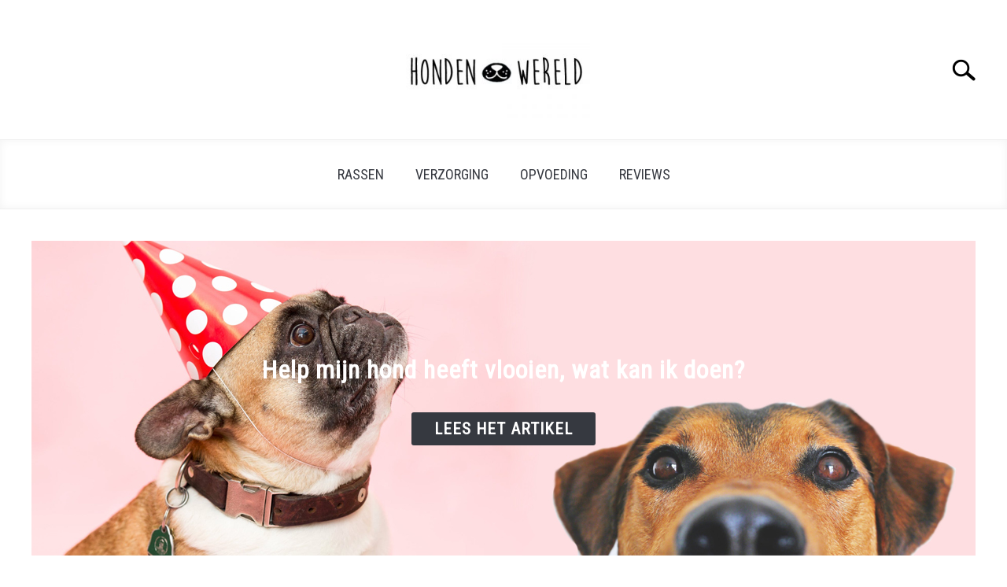

--- FILE ---
content_type: text/html; charset=UTF-8
request_url: https://honden-wereld.nl/?page_num=3
body_size: 93670
content:
<!DOCTYPE html><html lang="nl-NL"><head><meta charset="UTF-8"/>
<script>var __ezHttpConsent={setByCat:function(src,tagType,attributes,category,force,customSetScriptFn=null){var setScript=function(){if(force||window.ezTcfConsent[category]){if(typeof customSetScriptFn==='function'){customSetScriptFn();}else{var scriptElement=document.createElement(tagType);scriptElement.src=src;attributes.forEach(function(attr){for(var key in attr){if(attr.hasOwnProperty(key)){scriptElement.setAttribute(key,attr[key]);}}});var firstScript=document.getElementsByTagName(tagType)[0];firstScript.parentNode.insertBefore(scriptElement,firstScript);}}};if(force||(window.ezTcfConsent&&window.ezTcfConsent.loaded)){setScript();}else if(typeof getEzConsentData==="function"){getEzConsentData().then(function(ezTcfConsent){if(ezTcfConsent&&ezTcfConsent.loaded){setScript();}else{console.error("cannot get ez consent data");force=true;setScript();}});}else{force=true;setScript();console.error("getEzConsentData is not a function");}},};</script>
<script>var ezTcfConsent=window.ezTcfConsent?window.ezTcfConsent:{loaded:false,store_info:false,develop_and_improve_services:false,measure_ad_performance:false,measure_content_performance:false,select_basic_ads:false,create_ad_profile:false,select_personalized_ads:false,create_content_profile:false,select_personalized_content:false,understand_audiences:false,use_limited_data_to_select_content:false,};function getEzConsentData(){return new Promise(function(resolve){document.addEventListener("ezConsentEvent",function(event){var ezTcfConsent=event.detail.ezTcfConsent;resolve(ezTcfConsent);});});}</script>
<script>if(typeof _setEzCookies!=='function'){function _setEzCookies(ezConsentData){var cookies=window.ezCookieQueue;for(var i=0;i<cookies.length;i++){var cookie=cookies[i];if(ezConsentData&&ezConsentData.loaded&&ezConsentData[cookie.tcfCategory]){document.cookie=cookie.name+"="+cookie.value;}}}}
window.ezCookieQueue=window.ezCookieQueue||[];if(typeof addEzCookies!=='function'){function addEzCookies(arr){window.ezCookieQueue=[...window.ezCookieQueue,...arr];}}
addEzCookies([]);if(window.ezTcfConsent&&window.ezTcfConsent.loaded){_setEzCookies(window.ezTcfConsent);}else if(typeof getEzConsentData==="function"){getEzConsentData().then(function(ezTcfConsent){if(ezTcfConsent&&ezTcfConsent.loaded){_setEzCookies(window.ezTcfConsent);}else{console.error("cannot get ez consent data");_setEzCookies(window.ezTcfConsent);}});}else{console.error("getEzConsentData is not a function");_setEzCookies(window.ezTcfConsent);}</script>
<script data-ezscrex='false' data-cfasync='false' data-pagespeed-no-defer>var __ez=__ez||{};__ez.stms=Date.now();__ez.evt={};__ez.script={};__ez.ck=__ez.ck||{};__ez.template={};__ez.template.isOrig=true;window.__ezScriptHost="//www.ezojs.com";__ez.queue=__ez.queue||function(){var e=0,i=0,t=[],n=!1,o=[],r=[],s=!0,a=function(e,i,n,o,r,s,a){var l=arguments.length>7&&void 0!==arguments[7]?arguments[7]:window,d=this;this.name=e,this.funcName=i,this.parameters=null===n?null:w(n)?n:[n],this.isBlock=o,this.blockedBy=r,this.deleteWhenComplete=s,this.isError=!1,this.isComplete=!1,this.isInitialized=!1,this.proceedIfError=a,this.fWindow=l,this.isTimeDelay=!1,this.process=function(){f("... func = "+e),d.isInitialized=!0,d.isComplete=!0,f("... func.apply: "+e);var i=d.funcName.split("."),n=null,o=this.fWindow||window;i.length>3||(n=3===i.length?o[i[0]][i[1]][i[2]]:2===i.length?o[i[0]][i[1]]:o[d.funcName]),null!=n&&n.apply(null,this.parameters),!0===d.deleteWhenComplete&&delete t[e],!0===d.isBlock&&(f("----- F'D: "+d.name),m())}},l=function(e,i,t,n,o,r,s){var a=arguments.length>7&&void 0!==arguments[7]?arguments[7]:window,l=this;this.name=e,this.path=i,this.async=o,this.defer=r,this.isBlock=t,this.blockedBy=n,this.isInitialized=!1,this.isError=!1,this.isComplete=!1,this.proceedIfError=s,this.fWindow=a,this.isTimeDelay=!1,this.isPath=function(e){return"/"===e[0]&&"/"!==e[1]},this.getSrc=function(e){return void 0!==window.__ezScriptHost&&this.isPath(e)&&"banger.js"!==this.name?window.__ezScriptHost+e:e},this.process=function(){l.isInitialized=!0,f("... file = "+e);var i=this.fWindow?this.fWindow.document:document,t=i.createElement("script");t.src=this.getSrc(this.path),!0===o?t.async=!0:!0===r&&(t.defer=!0),t.onerror=function(){var e={url:window.location.href,name:l.name,path:l.path,user_agent:window.navigator.userAgent};"undefined"!=typeof _ezaq&&(e.pageview_id=_ezaq.page_view_id);var i=encodeURIComponent(JSON.stringify(e)),t=new XMLHttpRequest;t.open("GET","//g.ezoic.net/ezqlog?d="+i,!0),t.send(),f("----- ERR'D: "+l.name),l.isError=!0,!0===l.isBlock&&m()},t.onreadystatechange=t.onload=function(){var e=t.readyState;f("----- F'D: "+l.name),e&&!/loaded|complete/.test(e)||(l.isComplete=!0,!0===l.isBlock&&m())},i.getElementsByTagName("head")[0].appendChild(t)}},d=function(e,i){this.name=e,this.path="",this.async=!1,this.defer=!1,this.isBlock=!1,this.blockedBy=[],this.isInitialized=!0,this.isError=!1,this.isComplete=i,this.proceedIfError=!1,this.isTimeDelay=!1,this.process=function(){}};function c(e,i,n,s,a,d,c,u,f){var m=new l(e,i,n,s,a,d,c,f);!0===u?o[e]=m:r[e]=m,t[e]=m,h(m)}function h(e){!0!==u(e)&&0!=s&&e.process()}function u(e){if(!0===e.isTimeDelay&&!1===n)return f(e.name+" blocked = TIME DELAY!"),!0;if(w(e.blockedBy))for(var i=0;i<e.blockedBy.length;i++){var o=e.blockedBy[i];if(!1===t.hasOwnProperty(o))return f(e.name+" blocked = "+o),!0;if(!0===e.proceedIfError&&!0===t[o].isError)return!1;if(!1===t[o].isComplete)return f(e.name+" blocked = "+o),!0}return!1}function f(e){var i=window.location.href,t=new RegExp("[?&]ezq=([^&#]*)","i").exec(i);"1"===(t?t[1]:null)&&console.debug(e)}function m(){++e>200||(f("let's go"),p(o),p(r))}function p(e){for(var i in e)if(!1!==e.hasOwnProperty(i)){var t=e[i];!0===t.isComplete||u(t)||!0===t.isInitialized||!0===t.isError?!0===t.isError?f(t.name+": error"):!0===t.isComplete?f(t.name+": complete already"):!0===t.isInitialized&&f(t.name+": initialized already"):t.process()}}function w(e){return"[object Array]"==Object.prototype.toString.call(e)}return window.addEventListener("load",(function(){setTimeout((function(){n=!0,f("TDELAY -----"),m()}),5e3)}),!1),{addFile:c,addFileOnce:function(e,i,n,o,r,s,a,l,d){t[e]||c(e,i,n,o,r,s,a,l,d)},addDelayFile:function(e,i){var n=new l(e,i,!1,[],!1,!1,!0);n.isTimeDelay=!0,f(e+" ...  FILE! TDELAY"),r[e]=n,t[e]=n,h(n)},addFunc:function(e,n,s,l,d,c,u,f,m,p){!0===c&&(e=e+"_"+i++);var w=new a(e,n,s,l,d,u,f,p);!0===m?o[e]=w:r[e]=w,t[e]=w,h(w)},addDelayFunc:function(e,i,n){var o=new a(e,i,n,!1,[],!0,!0);o.isTimeDelay=!0,f(e+" ...  FUNCTION! TDELAY"),r[e]=o,t[e]=o,h(o)},items:t,processAll:m,setallowLoad:function(e){s=e},markLoaded:function(e){if(e&&0!==e.length){if(e in t){var i=t[e];!0===i.isComplete?f(i.name+" "+e+": error loaded duplicate"):(i.isComplete=!0,i.isInitialized=!0)}else t[e]=new d(e,!0);f("markLoaded dummyfile: "+t[e].name)}},logWhatsBlocked:function(){for(var e in t)!1!==t.hasOwnProperty(e)&&u(t[e])}}}();__ez.evt.add=function(e,t,n){e.addEventListener?e.addEventListener(t,n,!1):e.attachEvent?e.attachEvent("on"+t,n):e["on"+t]=n()},__ez.evt.remove=function(e,t,n){e.removeEventListener?e.removeEventListener(t,n,!1):e.detachEvent?e.detachEvent("on"+t,n):delete e["on"+t]};__ez.script.add=function(e){var t=document.createElement("script");t.src=e,t.async=!0,t.type="text/javascript",document.getElementsByTagName("head")[0].appendChild(t)};__ez.dot=__ez.dot||{};__ez.queue.addFileOnce('/detroitchicago/boise.js', '//go.ezodn.com/detroitchicago/boise.js?gcb=195-0&cb=5', true, [], true, false, true, false);__ez.queue.addFileOnce('/parsonsmaize/abilene.js', '//go.ezodn.com/parsonsmaize/abilene.js?gcb=195-0&cb=b20dfef28c', true, [], true, false, true, false);__ez.queue.addFileOnce('/parsonsmaize/mulvane.js', '//go.ezodn.com/parsonsmaize/mulvane.js?gcb=195-0&cb=e75e48eec0', true, ['/parsonsmaize/abilene.js'], true, false, true, false);__ez.queue.addFileOnce('/detroitchicago/birmingham.js', '//go.ezodn.com/detroitchicago/birmingham.js?gcb=195-0&cb=539c47377c', true, ['/parsonsmaize/abilene.js'], true, false, true, false);</script>
<script data-ezscrex="false" type="text/javascript" data-cfasync="false">window._ezaq = Object.assign({"ad_cache_level":0,"adpicker_placement_cnt":0,"ai_placeholder_cache_level":0,"ai_placeholder_placement_cnt":-1,"article_category":"homepage","author":"Honden Wereld","domain":"honden-wereld.nl","domain_id":224908,"ezcache_level":0,"ezcache_skip_code":0,"has_bad_image":0,"has_bad_words":0,"is_sitespeed":0,"lt_cache_level":0,"publish_date":"2020-04-10","response_size":84368,"response_size_orig":78511,"response_time_orig":0,"template_id":5,"url":"https://honden-wereld.nl/?page_num=3","word_count":0,"worst_bad_word_level":0}, typeof window._ezaq !== "undefined" ? window._ezaq : {});__ez.queue.markLoaded('ezaqBaseReady');</script>
<script type='text/javascript' data-ezscrex='false' data-cfasync='false'>
window.ezAnalyticsStatic = true;
window._ez_send_requests_through_ezoic = true;window.ezWp = true;
function analyticsAddScript(script) {
	var ezDynamic = document.createElement('script');
	ezDynamic.type = 'text/javascript';
	ezDynamic.innerHTML = script;
	document.head.appendChild(ezDynamic);
}
function getCookiesWithPrefix() {
    var allCookies = document.cookie.split(';');
    var cookiesWithPrefix = {};

    for (var i = 0; i < allCookies.length; i++) {
        var cookie = allCookies[i].trim();

        for (var j = 0; j < arguments.length; j++) {
            var prefix = arguments[j];
            if (cookie.indexOf(prefix) === 0) {
                var cookieParts = cookie.split('=');
                var cookieName = cookieParts[0];
                var cookieValue = cookieParts.slice(1).join('=');
                cookiesWithPrefix[cookieName] = decodeURIComponent(cookieValue);
                break; // Once matched, no need to check other prefixes
            }
        }
    }

    return cookiesWithPrefix;
}
function productAnalytics() {
	var d = {"dhh":"//go.ezodn.com","pr":[6],"omd5":"0ea3a61f3fe415f716786d78a37b5b8d","nar":"risk score"};
	d.u = _ezaq.url;
	d.p = _ezaq.page_view_id;
	d.v = _ezaq.visit_uuid;
	d.ab = _ezaq.ab_test_id;
	d.e = JSON.stringify(_ezaq);
	d.ref = document.referrer;
	d.c = getCookiesWithPrefix('active_template', 'ez', 'lp_');
	if(typeof ez_utmParams !== 'undefined') {
		d.utm = ez_utmParams;
	}

	var dataText = JSON.stringify(d);
	var xhr = new XMLHttpRequest();
	xhr.open('POST','//g.ezoic.net/ezais/analytics?cb=1', true);
	xhr.onload = function () {
		if (xhr.status!=200) {
            return;
		}

        if(document.readyState !== 'loading') {
            analyticsAddScript(xhr.response);
            return;
        }

        var eventFunc = function() {
            if(document.readyState === 'loading') {
                return;
            }
            document.removeEventListener('readystatechange', eventFunc, false);
            analyticsAddScript(xhr.response);
        };

        document.addEventListener('readystatechange', eventFunc, false);
	};
	xhr.setRequestHeader('Content-Type','text/plain');
	xhr.send(dataText);
}
__ez.queue.addFunc("productAnalytics", "productAnalytics", null, true, ['ezaqBaseReady'], false, false, false, true);
</script><base href="https://honden-wereld.nl/?page_num=3"/>
		<!-- Global Site Tag (gtag.js) - Google Analytics -->
	<script async="" src="https://www.googletagmanager.com/gtag/js?id=G-9W8W23NM4Y"></script>
	<script>
	  window.dataLayer = window.dataLayer || [];
	  function gtag(){dataLayer.push(arguments);}
	  gtag('js', new Date());

	  
	  	  gtag('config', 'G-9W8W23NM4Y');
	  
	</script>

	
	
	<meta name="viewport" content="width=device-width, initial-scale=1"/>
		<link rel="shortcut icon" href="https://honden-wereld.nl/wp-content/uploads/2019/12/logo-favicon-simpel.jpg"/>
		<link rel="profile" href="https://gmpg.org/xfn/11"/>

	<meta name="robots" content="index, follow, max-image-preview:large, max-snippet:-1, max-video-preview:-1"/>

	<!-- This site is optimized with the Yoast SEO plugin v26.6 - https://yoast.com/wordpress/plugins/seo/ -->
	<title>Honden Wereld | Alles Over Honden</title>
	<link rel="canonical" href="https://honden-wereld.nl/"/>
	<meta property="og:locale" content="nl_NL"/>
	<meta property="og:type" content="website"/>
	<meta property="og:title" content="Honden Wereld | Alles Over Honden"/>
	<meta property="og:description" content="Recente posts Trekken aan de lijn Niets vervelender dan een hond die trekt aan de lijn. Hoe los je dit – ook op de lange termijn – goed op? Cavoodle"/>
	<meta property="og:url" content="https://honden-wereld.nl/"/>
	<meta property="article:modified_time" content="2020-05-27T09:55:45+00:00"/>
	<meta property="og:image" content="https://honden-wereld.nl/wp-content/uploads/2020/04/slider-1024x341.jpg"/>
	<meta name="twitter:card" content="summary_large_image"/>
	<script type="application/ld+json" class="yoast-schema-graph">{"@context":"https://schema.org","@graph":[{"@type":"WebPage","@id":"https://honden-wereld.nl/","url":"https://honden-wereld.nl/","name":"Honden Wereld | Alles Over Honden","isPartOf":{"@id":"https://honden-wereld.nl/#website"},"primaryImageOfPage":{"@id":"https://honden-wereld.nl/#primaryimage"},"image":{"@id":"https://honden-wereld.nl/#primaryimage"},"thumbnailUrl":"https://honden-wereld.nl/wp-content/uploads/2020/04/slider-1024x341.jpg","datePublished":"2020-04-10T07:09:26+00:00","dateModified":"2020-05-27T09:55:45+00:00","breadcrumb":{"@id":"https://honden-wereld.nl/#breadcrumb"},"inLanguage":"nl-NL","potentialAction":[{"@type":"ReadAction","target":["https://honden-wereld.nl/"]}]},{"@type":"ImageObject","inLanguage":"nl-NL","@id":"https://honden-wereld.nl/#primaryimage","url":"https://honden-wereld.nl/wp-content/uploads/2020/04/slider.jpg","contentUrl":"https://honden-wereld.nl/wp-content/uploads/2020/04/slider.jpg","width":1200,"height":400},{"@type":"BreadcrumbList","@id":"https://honden-wereld.nl/#breadcrumb","itemListElement":[{"@type":"ListItem","position":1,"name":"Home"}]},{"@type":"WebSite","@id":"https://honden-wereld.nl/#website","url":"https://honden-wereld.nl/","name":"","description":"","potentialAction":[{"@type":"SearchAction","target":{"@type":"EntryPoint","urlTemplate":"https://honden-wereld.nl/?s={search_term_string}"},"query-input":{"@type":"PropertyValueSpecification","valueRequired":true,"valueName":"search_term_string"}}],"inLanguage":"nl-NL"}]}</script>
	<!-- / Yoast SEO plugin. -->


<link rel="dns-prefetch" href="//www.googletagmanager.com"/>
<link href="//hb.wpmucdn.com" rel="preconnect"/>
<link rel="alternate" title="oEmbed (JSON)" type="application/json+oembed" href="https://honden-wereld.nl/wp-json/oembed/1.0/embed?url=https%3A%2F%2Fhonden-wereld.nl%2F"/>
<link rel="alternate" title="oEmbed (XML)" type="text/xml+oembed" href="https://honden-wereld.nl/wp-json/oembed/1.0/embed?url=https%3A%2F%2Fhonden-wereld.nl%2F&amp;format=xml"/>
<style id="wp-img-auto-sizes-contain-inline-css" type="text/css">
img:is([sizes=auto i],[sizes^="auto," i]){contain-intrinsic-size:3000px 1500px}
/*# sourceURL=wp-img-auto-sizes-contain-inline-css */
</style>
<style id="classic-theme-styles-inline-css" type="text/css">
/*! This file is auto-generated */
.wp-block-button__link{color:#fff;background-color:#32373c;border-radius:9999px;box-shadow:none;text-decoration:none;padding:calc(.667em + 2px) calc(1.333em + 2px);font-size:1.125em}.wp-block-file__button{background:#32373c;color:#fff;text-decoration:none}
/*# sourceURL=/wp-includes/css/classic-themes.min.css */
</style>
<style id="global-styles-inline-css" type="text/css">
:root{--wp--preset--aspect-ratio--square: 1;--wp--preset--aspect-ratio--4-3: 4/3;--wp--preset--aspect-ratio--3-4: 3/4;--wp--preset--aspect-ratio--3-2: 3/2;--wp--preset--aspect-ratio--2-3: 2/3;--wp--preset--aspect-ratio--16-9: 16/9;--wp--preset--aspect-ratio--9-16: 9/16;--wp--preset--color--black: #000000;--wp--preset--color--cyan-bluish-gray: #abb8c3;--wp--preset--color--white: #ffffff;--wp--preset--color--pale-pink: #f78da7;--wp--preset--color--vivid-red: #cf2e2e;--wp--preset--color--luminous-vivid-orange: #ff6900;--wp--preset--color--luminous-vivid-amber: #fcb900;--wp--preset--color--light-green-cyan: #7bdcb5;--wp--preset--color--vivid-green-cyan: #00d084;--wp--preset--color--pale-cyan-blue: #8ed1fc;--wp--preset--color--vivid-cyan-blue: #0693e3;--wp--preset--color--vivid-purple: #9b51e0;--wp--preset--gradient--vivid-cyan-blue-to-vivid-purple: linear-gradient(135deg,rgb(6,147,227) 0%,rgb(155,81,224) 100%);--wp--preset--gradient--light-green-cyan-to-vivid-green-cyan: linear-gradient(135deg,rgb(122,220,180) 0%,rgb(0,208,130) 100%);--wp--preset--gradient--luminous-vivid-amber-to-luminous-vivid-orange: linear-gradient(135deg,rgb(252,185,0) 0%,rgb(255,105,0) 100%);--wp--preset--gradient--luminous-vivid-orange-to-vivid-red: linear-gradient(135deg,rgb(255,105,0) 0%,rgb(207,46,46) 100%);--wp--preset--gradient--very-light-gray-to-cyan-bluish-gray: linear-gradient(135deg,rgb(238,238,238) 0%,rgb(169,184,195) 100%);--wp--preset--gradient--cool-to-warm-spectrum: linear-gradient(135deg,rgb(74,234,220) 0%,rgb(151,120,209) 20%,rgb(207,42,186) 40%,rgb(238,44,130) 60%,rgb(251,105,98) 80%,rgb(254,248,76) 100%);--wp--preset--gradient--blush-light-purple: linear-gradient(135deg,rgb(255,206,236) 0%,rgb(152,150,240) 100%);--wp--preset--gradient--blush-bordeaux: linear-gradient(135deg,rgb(254,205,165) 0%,rgb(254,45,45) 50%,rgb(107,0,62) 100%);--wp--preset--gradient--luminous-dusk: linear-gradient(135deg,rgb(255,203,112) 0%,rgb(199,81,192) 50%,rgb(65,88,208) 100%);--wp--preset--gradient--pale-ocean: linear-gradient(135deg,rgb(255,245,203) 0%,rgb(182,227,212) 50%,rgb(51,167,181) 100%);--wp--preset--gradient--electric-grass: linear-gradient(135deg,rgb(202,248,128) 0%,rgb(113,206,126) 100%);--wp--preset--gradient--midnight: linear-gradient(135deg,rgb(2,3,129) 0%,rgb(40,116,252) 100%);--wp--preset--font-size--small: 13px;--wp--preset--font-size--medium: 20px;--wp--preset--font-size--large: 36px;--wp--preset--font-size--x-large: 42px;--wp--preset--spacing--20: 0.44rem;--wp--preset--spacing--30: 0.67rem;--wp--preset--spacing--40: 1rem;--wp--preset--spacing--50: 1.5rem;--wp--preset--spacing--60: 2.25rem;--wp--preset--spacing--70: 3.38rem;--wp--preset--spacing--80: 5.06rem;--wp--preset--shadow--natural: 6px 6px 9px rgba(0, 0, 0, 0.2);--wp--preset--shadow--deep: 12px 12px 50px rgba(0, 0, 0, 0.4);--wp--preset--shadow--sharp: 6px 6px 0px rgba(0, 0, 0, 0.2);--wp--preset--shadow--outlined: 6px 6px 0px -3px rgb(255, 255, 255), 6px 6px rgb(0, 0, 0);--wp--preset--shadow--crisp: 6px 6px 0px rgb(0, 0, 0);}:where(.is-layout-flex){gap: 0.5em;}:where(.is-layout-grid){gap: 0.5em;}body .is-layout-flex{display: flex;}.is-layout-flex{flex-wrap: wrap;align-items: center;}.is-layout-flex > :is(*, div){margin: 0;}body .is-layout-grid{display: grid;}.is-layout-grid > :is(*, div){margin: 0;}:where(.wp-block-columns.is-layout-flex){gap: 2em;}:where(.wp-block-columns.is-layout-grid){gap: 2em;}:where(.wp-block-post-template.is-layout-flex){gap: 1.25em;}:where(.wp-block-post-template.is-layout-grid){gap: 1.25em;}.has-black-color{color: var(--wp--preset--color--black) !important;}.has-cyan-bluish-gray-color{color: var(--wp--preset--color--cyan-bluish-gray) !important;}.has-white-color{color: var(--wp--preset--color--white) !important;}.has-pale-pink-color{color: var(--wp--preset--color--pale-pink) !important;}.has-vivid-red-color{color: var(--wp--preset--color--vivid-red) !important;}.has-luminous-vivid-orange-color{color: var(--wp--preset--color--luminous-vivid-orange) !important;}.has-luminous-vivid-amber-color{color: var(--wp--preset--color--luminous-vivid-amber) !important;}.has-light-green-cyan-color{color: var(--wp--preset--color--light-green-cyan) !important;}.has-vivid-green-cyan-color{color: var(--wp--preset--color--vivid-green-cyan) !important;}.has-pale-cyan-blue-color{color: var(--wp--preset--color--pale-cyan-blue) !important;}.has-vivid-cyan-blue-color{color: var(--wp--preset--color--vivid-cyan-blue) !important;}.has-vivid-purple-color{color: var(--wp--preset--color--vivid-purple) !important;}.has-black-background-color{background-color: var(--wp--preset--color--black) !important;}.has-cyan-bluish-gray-background-color{background-color: var(--wp--preset--color--cyan-bluish-gray) !important;}.has-white-background-color{background-color: var(--wp--preset--color--white) !important;}.has-pale-pink-background-color{background-color: var(--wp--preset--color--pale-pink) !important;}.has-vivid-red-background-color{background-color: var(--wp--preset--color--vivid-red) !important;}.has-luminous-vivid-orange-background-color{background-color: var(--wp--preset--color--luminous-vivid-orange) !important;}.has-luminous-vivid-amber-background-color{background-color: var(--wp--preset--color--luminous-vivid-amber) !important;}.has-light-green-cyan-background-color{background-color: var(--wp--preset--color--light-green-cyan) !important;}.has-vivid-green-cyan-background-color{background-color: var(--wp--preset--color--vivid-green-cyan) !important;}.has-pale-cyan-blue-background-color{background-color: var(--wp--preset--color--pale-cyan-blue) !important;}.has-vivid-cyan-blue-background-color{background-color: var(--wp--preset--color--vivid-cyan-blue) !important;}.has-vivid-purple-background-color{background-color: var(--wp--preset--color--vivid-purple) !important;}.has-black-border-color{border-color: var(--wp--preset--color--black) !important;}.has-cyan-bluish-gray-border-color{border-color: var(--wp--preset--color--cyan-bluish-gray) !important;}.has-white-border-color{border-color: var(--wp--preset--color--white) !important;}.has-pale-pink-border-color{border-color: var(--wp--preset--color--pale-pink) !important;}.has-vivid-red-border-color{border-color: var(--wp--preset--color--vivid-red) !important;}.has-luminous-vivid-orange-border-color{border-color: var(--wp--preset--color--luminous-vivid-orange) !important;}.has-luminous-vivid-amber-border-color{border-color: var(--wp--preset--color--luminous-vivid-amber) !important;}.has-light-green-cyan-border-color{border-color: var(--wp--preset--color--light-green-cyan) !important;}.has-vivid-green-cyan-border-color{border-color: var(--wp--preset--color--vivid-green-cyan) !important;}.has-pale-cyan-blue-border-color{border-color: var(--wp--preset--color--pale-cyan-blue) !important;}.has-vivid-cyan-blue-border-color{border-color: var(--wp--preset--color--vivid-cyan-blue) !important;}.has-vivid-purple-border-color{border-color: var(--wp--preset--color--vivid-purple) !important;}.has-vivid-cyan-blue-to-vivid-purple-gradient-background{background: var(--wp--preset--gradient--vivid-cyan-blue-to-vivid-purple) !important;}.has-light-green-cyan-to-vivid-green-cyan-gradient-background{background: var(--wp--preset--gradient--light-green-cyan-to-vivid-green-cyan) !important;}.has-luminous-vivid-amber-to-luminous-vivid-orange-gradient-background{background: var(--wp--preset--gradient--luminous-vivid-amber-to-luminous-vivid-orange) !important;}.has-luminous-vivid-orange-to-vivid-red-gradient-background{background: var(--wp--preset--gradient--luminous-vivid-orange-to-vivid-red) !important;}.has-very-light-gray-to-cyan-bluish-gray-gradient-background{background: var(--wp--preset--gradient--very-light-gray-to-cyan-bluish-gray) !important;}.has-cool-to-warm-spectrum-gradient-background{background: var(--wp--preset--gradient--cool-to-warm-spectrum) !important;}.has-blush-light-purple-gradient-background{background: var(--wp--preset--gradient--blush-light-purple) !important;}.has-blush-bordeaux-gradient-background{background: var(--wp--preset--gradient--blush-bordeaux) !important;}.has-luminous-dusk-gradient-background{background: var(--wp--preset--gradient--luminous-dusk) !important;}.has-pale-ocean-gradient-background{background: var(--wp--preset--gradient--pale-ocean) !important;}.has-electric-grass-gradient-background{background: var(--wp--preset--gradient--electric-grass) !important;}.has-midnight-gradient-background{background: var(--wp--preset--gradient--midnight) !important;}.has-small-font-size{font-size: var(--wp--preset--font-size--small) !important;}.has-medium-font-size{font-size: var(--wp--preset--font-size--medium) !important;}.has-large-font-size{font-size: var(--wp--preset--font-size--large) !important;}.has-x-large-font-size{font-size: var(--wp--preset--font-size--x-large) !important;}
:where(.wp-block-post-template.is-layout-flex){gap: 1.25em;}:where(.wp-block-post-template.is-layout-grid){gap: 1.25em;}
:where(.wp-block-term-template.is-layout-flex){gap: 1.25em;}:where(.wp-block-term-template.is-layout-grid){gap: 1.25em;}
:where(.wp-block-columns.is-layout-flex){gap: 2em;}:where(.wp-block-columns.is-layout-grid){gap: 2em;}
:root :where(.wp-block-pullquote){font-size: 1.5em;line-height: 1.6;}
/*# sourceURL=global-styles-inline-css */
</style>
<link rel="stylesheet" id="defer-income-school-style-css" href="//honden-wereld.nl/wp-content/themes/acabado-1/css/main.css?ver=6.9" type="text/css" media="all"/>
<link rel="stylesheet" id="defer-style-min-width768-css" href="//honden-wereld.nl/wp-content/themes/acabado-1/css/min-width768.css?ver=6.9" type="text/css" media="(min-width: 768px)"/>
<link rel="stylesheet" id="defer-style-min-width960-css" href="//honden-wereld.nl/wp-content/themes/acabado-1/css/min-width960.css?ver=6.9" type="text/css" media="(min-width: 960px)"/>
<link rel="stylesheet" id="defer-style-min-width1200-css" href="//honden-wereld.nl/wp-content/themes/acabado-1/css/min-width1200.css?ver=6.9" type="text/css" media="(min-width: 1200px)"/>
<link rel="stylesheet" id="tablepress-default-css" href="//honden-wereld.nl/wp-content/plugins/tablepress/css/build/default.css?ver=3.2.6" type="text/css" media="all"/>
<link rel="stylesheet" id="elementor-icons-css" href="//honden-wereld.nl/wp-content/plugins/elementor/assets/lib/eicons/css/elementor-icons.min.css?ver=5.45.0" type="text/css" media="all"/>
<link rel="stylesheet" id="elementor-frontend-css" href="//honden-wereld.nl/wp-content/plugins/elementor/assets/css/frontend.min.css?ver=3.34.0" type="text/css" media="all"/>
<link rel="stylesheet" id="elementor-post-754-css" href="//honden-wereld.nl/wp-content/uploads/elementor/css/post-754.css?ver=1767196377" type="text/css" media="all"/>
<link rel="stylesheet" id="font-awesome-5-all-css" href="//honden-wereld.nl/wp-content/plugins/elementor/assets/lib/font-awesome/css/all.min.css?ver=3.34.0" type="text/css" media="all"/>
<link rel="stylesheet" id="font-awesome-4-shim-css" href="//honden-wereld.nl/wp-content/plugins/elementor/assets/lib/font-awesome/css/v4-shims.min.css?ver=3.34.0" type="text/css" media="all"/>
<link rel="stylesheet" id="widget-image-css" href="//honden-wereld.nl/wp-content/plugins/elementor/assets/css/widget-image.min.css?ver=3.34.0" type="text/css" media="all"/>
<link rel="stylesheet" id="widget-spacer-css" href="//honden-wereld.nl/wp-content/plugins/elementor/assets/css/widget-spacer.min.css?ver=3.34.0" type="text/css" media="all"/>
<link rel="stylesheet" id="widget-image-box-css" href="//honden-wereld.nl/wp-content/plugins/elementor/assets/css/widget-image-box.min.css?ver=3.34.0" type="text/css" media="all"/>
<link rel="stylesheet" id="elementor-post-757-css" href="//honden-wereld.nl/wp-content/uploads/elementor/css/post-757.css?ver=1767198637" type="text/css" media="all"/>
<style id="custom-style-inline-css" type="text/css">
.search-wrapper #search-icon{background:url("https://honden-wereld.nl/wp-content/themes/acabado-1/img/search-icon.png") center/cover no-repeat #fff;}.share-container .email-btn:before{background:url("https://honden-wereld.nl/wp-content/themes/acabado-1/img/envelope.svg") center/cover no-repeat;}.share-container .print-btn:before{background:url("https://honden-wereld.nl/wp-content/themes/acabado-1/img/print-icon.svg") center/cover no-repeat;}.externallinkimage{background-image:url("https://honden-wereld.nl/wp-content/themes/acabado-1/img/extlink.png")}body, body ul, body li, body td, body th, body p, body p.legal-disclaimer, body  input, body select, body optgroup, body textarea, body .entry-meta span, body.single .entry-meta .byline, .entry-content .woocommerce div.product .woocommerce-tabs ul.tabs li a{ color: #000000; }body.home #page .hero-text-wrapper h2.hero-text{ color:#ffffff; }#content h1, #content h2:not(.widget-title, .hero-text, .section-header-text, .card-title), #content h3, #content .author-card .author-info a, #content h4, #content h5, #content h6, #content .header { color: #000000; }body a:hover, body a:visited:hover, body a:focus, body a:active { color: #363940 }.woocommerce #respond input#submit, #content .wp-block-button__link:not(.has-background), #content button:not(.hamburger, .toggle-submenu, .search-submit), #content a.button:not(.hamburger, .toggle-submenu, .search-submit), #content a.button:visited:not(.hamburger, .toggle-submenu, .search-submit), #content button:not(.hamburger, .toggle-submenu, .search-submit), #content input[type='button']:not(.hamburger, .toggle-submenu, .search-submit), #content input[type='reset'], #content input[type='submit'], #content .button:not(.hamburger, .toggle-submenu, .search-submit) { background: #ff7f00; }.woocommerce #respond input#submit, .wp-block-button__link:not(.has-text-color), #page button:not(.hamburger, .toggle-submenu, .search-submit), #page a.button:not(.hamburger, .toggle-submenu, .search-submit), #page a.button:visited:not(.hamburger, .toggle-submenu, .search-submit), input[type='button']:not(.hamburger, .toggle-submenu, .search-submit), input[type='reset'], input[type='submit'], .button:not(.hamburger, .toggle-submenu, .search-submit) { color: #ffffff; }#content #antibounce { background: #f0f0f0; }body #content #antibounce .antibounce-card .copy-wrapper p{ color: #000000; }body #content #antibounce .antibounce-card button{ background-color: #000000; }body #content #antibounce .antibounce-card button { color: #ffffff }
/*# sourceURL=custom-style-inline-css */
</style>
<link rel="stylesheet" id="elementor-gf-local-roboto-css" href="//honden-wereld.nl/wp-content/uploads/elementor/google-fonts/css/roboto.css?ver=1742226888" type="text/css" media="all"/>
<link rel="stylesheet" id="elementor-gf-local-robotoslab-css" href="//honden-wereld.nl/wp-content/uploads/elementor/google-fonts/css/robotoslab.css?ver=1742226894" type="text/css" media="all"/>

<!-- Google tag (gtag.js) snippet added by Site Kit -->
<!-- Google Analytics snippet added by Site Kit -->
<script type="text/javascript" src="//www.googletagmanager.com/gtag/js?id=GT-MQBL2SV" id="google_gtagjs-js" async=""></script>
<script type="text/javascript" id="google_gtagjs-js-after">
/* <![CDATA[ */
window.dataLayer = window.dataLayer || [];function gtag(){dataLayer.push(arguments);}
gtag("set","linker",{"domains":["honden-wereld.nl"]});
gtag("js", new Date());
gtag("set", "developer_id.dZTNiMT", true);
gtag("config", "GT-MQBL2SV");
//# sourceURL=google_gtagjs-js-after
/* ]]> */
</script>
<script type="text/javascript" src="//honden-wereld.nl/wp-content/plugins/elementor/assets/lib/font-awesome/js/v4-shims.min.js?ver=3.34.0" id="font-awesome-4-shim-js"></script>
<script type="text/javascript" src="//honden-wereld.nl/wp-includes/js/jquery/jquery.min.js?ver=3.7.1" id="jquery-core-js"></script>
<link rel="https://api.w.org/" href="https://honden-wereld.nl/wp-json/"/><link rel="alternate" title="JSON" type="application/json" href="https://honden-wereld.nl/wp-json/wp/v2/pages/757"/><meta name="generator" content="Site Kit by Google 1.168.0"/><meta name="description" content="Alles over honden"/>
<meta name="category" content="homepage"/>
<meta name="generator" content="Elementor 3.34.0; features: additional_custom_breakpoints; settings: css_print_method-external, google_font-enabled, font_display-auto"/>
			<style>
				.e-con.e-parent:nth-of-type(n+4):not(.e-lazyloaded):not(.e-no-lazyload),
				.e-con.e-parent:nth-of-type(n+4):not(.e-lazyloaded):not(.e-no-lazyload) * {
					background-image: none !important;
				}
				@media screen and (max-height: 1024px) {
					.e-con.e-parent:nth-of-type(n+3):not(.e-lazyloaded):not(.e-no-lazyload),
					.e-con.e-parent:nth-of-type(n+3):not(.e-lazyloaded):not(.e-no-lazyload) * {
						background-image: none !important;
					}
				}
				@media screen and (max-height: 640px) {
					.e-con.e-parent:nth-of-type(n+2):not(.e-lazyloaded):not(.e-no-lazyload),
					.e-con.e-parent:nth-of-type(n+2):not(.e-lazyloaded):not(.e-no-lazyload) * {
						background-image: none !important;
					}
				}
			</style>
								<link rel="preconnect" href="https://fonts.gstatic.com"/>
 					<link rel="preload" href="https://fonts.googleapis.com/css2?family=Libre+Franklin:wght@400;800&amp;family=Roboto+Condensed&amp;display=swap" as="style" onload="this.onload=null;this.rel=&#39;stylesheet&#39;"/>
				<script async="" src="https://pagead2.googlesyndication.com/pagead/js/adsbygoogle.js"></script>
<script>
     (adsbygoogle = window.adsbygoogle || []).push({
          google_ad_client: "ca-pub-6560094311903538",
          enable_page_level_ads: true
     });
</script>
<meta name="p:domain_verify" content="3ab2d71a997e2161d2c54e432a8fdf2b"/><link rel="icon" href="https://honden-wereld.nl/wp-content/uploads/2019/12/cropped-logo-favicon-simpel-1-32x32.jpg" sizes="32x32"/>
<link rel="icon" href="https://honden-wereld.nl/wp-content/uploads/2019/12/cropped-logo-favicon-simpel-1-192x192.jpg" sizes="192x192"/>
<link rel="apple-touch-icon" href="https://honden-wereld.nl/wp-content/uploads/2019/12/cropped-logo-favicon-simpel-1-180x180.jpg"/>
<meta name="msapplication-TileImage" content="https://honden-wereld.nl/wp-content/uploads/2019/12/cropped-logo-favicon-simpel-1-270x270.jpg"/>
<style>img.externallinkimage {display: none;}</style>
<script type='text/javascript'>
var ezoTemplate = 'orig_site';
var ezouid = '1';
var ezoFormfactor = '1';
</script><script data-ezscrex="false" type='text/javascript'>
var soc_app_id = '0';
var did = 224908;
var ezdomain = 'honden-wereld.nl';
var ezoicSearchable = 1;
</script></head>


<body class="home wp-singular page-template-default page page-id-757 wp-theme-acabado-1 no-sidebar elementor-default elementor-kit-754 elementor-page elementor-page-757">
<div id="page" class="site">
	<a class="skip-link screen-reader-text" href="#content">Skip to content</a>

	
	<header id="masthead" class="site-header desktop-toggle">
		<div class="inner-wrap">
			<div class="hamburger-wrapper desktop">
				<button class="hamburger hamburger--squeeze menu-toggle" type="button" aria-label="Menu" aria-controls="primary-menu" aria-expanded="false">
					<span class="hamburger-box">
						<span class="hamburger-inner"></span>
					</span>
					<span class="label">MENU</span>
				</button>
			</div>
			<div class="site-branding">
								<a href="https://honden-wereld.nl/" class="custom-logo-link" rel="home" itemprop="url"><img width="300" height="150" src="https://honden-wereld.nl/wp-content/uploads/2020/04/Logo-2020-2-300x150.jpg" class="attachment-medium size-medium" alt="" decoding="async" srcset="https://honden-wereld.nl/wp-content/uploads/2020/04/Logo-2020-2-300x150.jpg 300w, https://honden-wereld.nl/wp-content/uploads/2020/04/Logo-2020-2-416x208.jpg 416w, https://honden-wereld.nl/wp-content/uploads/2020/04/Logo-2020-2.jpg 480w" sizes="(max-width: 300px) 100vw, 300px"/></a>
									<!-- <h1 class="site-title"><a tabindex="-1" href="" rel="home"></a></h1> -->
										<!-- <p class="site-title"><a tabindex="-1" href="" rel="home"></a></p> -->
								</div><!-- .site-branding -->
			<div class="search-wrapper">
				<a href="#open" id="search-icon" style="background: url(https://honden-wereld.nl/wp-content/themes/acabado-1/img/search-icon.png) center/cover no-repeat #fff;"><span class="sr-only">Search</span></a>
				<div class="search-form-wrapper">
	<form role="search" method="get" class="search-form" action="https://honden-wereld.nl/">
		<style>
		.search-wrapper.search-active .search-field {
			width: 200px;
			display: inline-block;
			vertical-align: top;
		}
		.search-wrapper button[type="submit"] {
			display: inline-block;
			vertical-align: top;
			top: -35px;
			position: relative;
			background-color: transparent;
			height: 30px;
			width: 30px;
			padding: 0;
			margin: 0;
			background-image: url("https://honden-wereld.nl/wp-content/themes/acabado-1/img/search-icon.png");
			background-position: center;
			background-repeat: no-repeat;
			background-size: contain;
		}
		.search-wrapper.search-active button[type="submit"] {
			display: inline-block !important;
		}
		</style>
		<label for="s">
			<span class="screen-reader-text">Search for:</span>
		</label>
		<input type="search" id="search-field" class="search-field" placeholder="Search …" value="" name="s"/>
		<button type="submit" class="search-submit" style="display:none;"><span class="screen-reader-text"></span></button>
	</form>
</div>			</div>
		</div>

		<nav id="site-navigation" class="main-navigation">
			<!-- <button class="menu-toggle" aria-controls="primary-menu" aria-expanded="false"></button> -->
			<div class="menu-home-container"><ul id="primary-menu" class="inner-wrap"><li id="menu-item-641" class="menu-item menu-item-type-post_type menu-item-object-page menu-item-641"><a href="https://honden-wereld.nl/rassen/">Rassen</a></li>
<li id="menu-item-642" class="menu-item menu-item-type-post_type menu-item-object-page menu-item-642"><a href="https://honden-wereld.nl/verzorging/">Verzorging</a></li>
<li id="menu-item-643" class="menu-item menu-item-type-post_type menu-item-object-page menu-item-643"><a href="https://honden-wereld.nl/opvoeding/">Opvoeding</a></li>
<li id="menu-item-1994" class="menu-item menu-item-type-taxonomy menu-item-object-category menu-item-1994"><a href="https://honden-wereld.nl/category/reviews-honden-producten/">Reviews</a></li>
</ul></div>		</nav><!-- #site-navigation -->
	</header><!-- #masthead -->

	<div id="content" class="site-content">
		
	<div id="primary" class="content-area">

			
						<section class="hero-container webp-check" style="background-image:url(https://honden-wereld.nl/wp-content/uploads/2020/04/slider.jpg);" data-jpg-url="https://honden-wereld.nl/wp-content/uploads/2020/04/slider.jpg" data-webp-url="">
							<div class="hero-text-wrapper">
						<h2 class="hero-text">Help mijn hond heeft vlooien, wat kan ik doen?</h2><button class="large" onclick="window.location.href=&#39;https://honden-wereld.nl/help-mijn-hond-heeft-vlooien-wat-kan-ik-doen/&#39;;">Lees het artikel</button></div><a class="link-overlay" href="https://honden-wereld.nl/help-mijn-hond-heeft-vlooien-wat-kan-ik-doen/" alt="hero-link"></a>						</section>

								<section class="featured-categories-wrapper">
							<article class="category-card col-one-third" style="background-image: url(&#39;https://honden-wereld.nl/wp-content/uploads/2019/05/labradoodle-83925_1280-768x512.jpg&#39;)">
					<a href="https://honden-wereld.nl/rassen/">
						<h2 class="card-title">Rassen</h2>
					</a>
				</article>
							<article class="category-card col-one-third" style="background-image: url(&#39;https://honden-wereld.nl/wp-content/uploads/2019/05/essentiele-olien-bij-honden-768x512.jpeg&#39;)">
					<a href="https://honden-wereld.nl/verzorging/">
						<h2 class="card-title">Verzorging</h2>
					</a>
				</article>
							<article class="category-card col-one-third" style="background-image: url(&#39;https://honden-wereld.nl/wp-content/uploads/2019/05/bernese-mountain-dog-1177076_640.jpg&#39;)">
					<a href="https://honden-wereld.nl/opvoeding/">
						<h2 class="card-title">Opvoeding</h2>
					</a>
				</article>
			</section>			<main id="main" class="site-main">
			<section class="articles-wrapper">
<h2 class="section-header-text">Recent Posts</h2>
<article class="article-card horizontal ">
      <a href="https://honden-wereld.nl/portugese-waterhond-2/" rel="nofollow"><div class="image-container" style="background-image: url(&#39;https://honden-wereld.nl/wp-content/uploads/2022/07/bo-g070ffd964_1280-300x200.jpg&#39;)"></div><span class="sr-only">link to Portugese Waterhond</span></a>
    <div class="copy-container">
    <header>
      <p><a href="https://honden-wereld.nl/portugese-waterhond-2/">Portugese Waterhond</a></p>
    </header>
      <div class="excerpt">
        <p>Op zoek naar meer informatie over de leuke Portugese Waterhond? Dan zit je hier op de juiste plek. In dit artikel vind je alles wat je moet weten over dit intelligente en trouwe maatje! Van de...</p><div class="button-container"><a rel="nofollow" class="button reverse" href="https://honden-wereld.nl/portugese-waterhond-2/" aria-label="View Post: Portugese Waterhond">View Post</a></div>      </div>
    <!-- <a class="button reverse" rel="nofollow" itemprop="mainEntityOfPage" href="">Continue Reading</a> -->
  </div>
<!--  <meta itemprop="thumbnailUrl" src="--><!--"></meta>-->
<!--  <meta itemprop="image" src="--><!--"></meta>-->
<!--  <span itemprop="publisher" itemscope itemtype="http://schema.org/Organization">-->
<!--    <meta itemprop="name" content="--><!--"></meta>-->
<!--  </span>-->
<!--  <meta itemprop="logo" src="--><!--"></meta>-->
<!--  <meta itemprop="headline" content="--><!--"></meta>-->
<!--  <meta itemprop="author" content="--><!--"></meta>-->
<!--  <meta itemprop="datePublished" content="--><!--"></meta>-->
<!--  <meta itemprop="dateModified" content="--><!--"></meta>-->


</article>


<script type="application/ld+json">
    {"@context":"http:\/\/schema.org\/","@type":"BlogPosting","name":"Portugese Waterhond","url":"https:\/\/honden-wereld.nl\/portugese-waterhond-2\/","articleBody":"Op zoek naar meer informatie over de leuke Portugese Waterhond? Dan zit je hier op de juiste plek. In dit artikel vind je alles wat je moet weten over dit intelligente en trouwe maatje! Van de geschiedenis en het karakter tot de verzorging, opvoeding en gezondheid. Lees snel verder!\n\nIn dit artikel:\n\n \tGeschiedenis\n \tUiterlijke kenmerken\n \tKarakter\n \tTraining &amp; opvoeding\n \tBeweging\n \tVerzorging\n \tGezondheid\n \tFAQ\n\nGeschiedenis\nDe Portugese Waterhond is een veelzijdig en veelzijdig ras dat in de loop van zijn geschiedenis voor verschillende doeleinden gebruikt werd. Zo was het ooit een assistent van vissers in Portugal, die hen hielpen vis in hun netten te drijven en alles wat overboord viel op te halen.\n\nTegenwoordig worden deze honden meestal als gezelschapsdieren gehouden en blinken ze uit in gehoorzaamheid en behendigheidssporten.\n\nDe meest bekende Portugese waterhond is Bo, de hond die president Obama van 2008 tot 2021 had. De keuze was gevallen op een Portugese waterhond, omdat dochter Malia allergisch is voor honden. Dit hypoallergene ras was daardoor zeer geschikt voor het gezin.&nbsp;\nUiterlijke kenmerken\nDit hondenras is bekend om zijn dikke en gekrulde vacht, die in zwart, bruin of wit voorkomt. Veelal zie je een combinatie van zwart met witte accenten.&nbsp;\n\nDe hond heeft hangende oren en een lange, harige staart die iets opkruld.&nbsp;\n\nDe Portugese Waterhond is een middelgrote tot grote hond, waarbij de reuen tot 58 cm worden en de teven tot 53 cm. Ze kunnen ergens tussen de 15-30 kg wegen.\nKarakter van de Portugese waterhond\nDe Portugese Waterhond is een intelligent ras dat gemakkelijk te trainen. Ze zijn graag bij mensen in de buurt en zijn erg goed in het leren van kunstjes. Met de juiste training kunnen ze uitstekende gehoorzaamheids- en behendigheidshonden zijn.\n\nOver het geheel genomen is de Portugese Waterhond een prachtig ras dat een prima metgezel is voor actieve mensen. Het zijn trouwe, liefdevolle honden die vreugde in je leven zullen brengen. Als je op zoek bent naar een nieuwe harige vriend, overweeg dan zeker de Portugese Waterhond!\nTraining &amp; opvoeding\nPortugese Waterhonden zijn relatief gemakkelijk te trainen en zijn prima gehoorzaamheids- en behendigheidshonden. Ze kunnen echter wilskrachtig zijn, dus het is belangrijk om consequent te zijn met de training. Zoals bij alle rassen is socialisatie van jongs af aan belangrijk om ervoor te zorgen dat je Portugese Waterhond opgroeit tot een welgevormde, sociale hond.\nBeweging\nPortugese Waterhonden zijn actieve honden en hebben veel beweging nodig. Ze houden van zwemmen en apporteren, maar ze hebben ook dagelijkse wandelingen of loopjes nodig om in vorm te blijven. Portugese Waterhonden kunnen in een appartement wonen, zolang ze maar voldoende beweging krijgen, maar ze doen het het beste in een huis met een tuin waar ze kunnen rondrennen.\nVerzorging\nDeze honden zijn betrekkelijk gemakkelijk te verzorgen, hoewel ze het hele jaar door matig verharen. Wekelijks borstelen helpt om het verharen te verminderen en hun vacht gezond te houden en er op zijn best uit te laten zien.\n\nTegenwoordig raden dierenartsen ook aan de tanden van je hond regelmatig te poetsen. Dit voorkomt tandsteen en ontstekingen.&nbsp;\nGezondheid\nDe gemiddelde levensverwachting van een Portugese Waterhond is 11-13 jaar. Heel gemiddeld, voor een middelgrote hond.&nbsp;\n\nPortugese Waterhonden zijn over het algemeen gezond, maar zoals alle rassen kunnen ze vatbaar zijn voor bepaalde gezondheidsproblemen. Daartoe behoren heup- en elleboogdysplasie, de ziekte van von Willebrand, en oogproblemen zoals progressieve netvliesatrofie.\n\nBij het kiezen van een Portugese Waterhond is het belangrijk onderzoek te doen naar de fokkers om er zeker van te zijn dat je een gezonde pup krijgt. Een verantwoordelijke fokker zal je voor je pup een gezondheidscertificaat geven met informatie over eventuele gezondheidsproblemen die bij de ouders gevonden zijn.&nbsp;\nFAQ\nHoe groot wordt een Portugese waterhond?\nReuen worden tot 58 cm hoog en teven tot 53 cm.&nbsp;\nHoe oud wordt een Portugese waterhond?\nGemiddelde levensverwachting is 11-13 jaar.&nbsp;\nIs een Portugese waterhond hypoallergeen?\nDe Portugese waterhond is een hypoallergeen ras, wat betekent dat ze perfect zijn voor mensen met allergie\u00ebn. Ze verharen hun vacht niet. Echter mocht je allergisch zijn voor huidschilfers, dan ben je ook allergisch voor dit hondenras.&nbsp;\nKan een Portugese waterhond goed alleen zijn?\nAls je overweegt een Portugese Waterhond te nemen, zorg dan dat je bereid bent ze de tijd en aandacht te geven die ze nodig hebben. Het zijn zeer actieve honden en hebben veel beweging nodig. Ze zijn ook graag in de buurt van mensen, dus als je de hele dag weg bent, is dit misschien niet het juiste ras voor jou.\nIs de Portugese waterhond geschikt voor een gezin met kinderen?\nPortugese Waterhonden zijn geweldige gezinshuisdieren. Ze zijn liefdevol en aanhankelijk met kinderen en kunnen goed opschieten met andere dieren. Met de juiste training kunnen ze binnenshuis rustig en goed opgevoed zijn. Ze vereisen echter wel wat geduld en consequentie als het op training aankomt.\n\nDoe je onderzoek voor je een beslissing neemt over welk hondenras dan ook, en praat met een deskundige of met een fokker als je vragen hebt. Portugese Waterhonden zijn prachtige dieren die verantwoordelijke eigenaars verdienen. Bedankt voor het lezen! Ik hoop dat dit artikel nuttig was om meer over dit geweldige ras te weten te komen.","headline":"Portugese Waterhond","author":{"@type":"Person","name":"Honden Wereld","url":""},"datePublished":"2022-07-15","mainEntityOfPage":"False","dateModified":"juli 15, 2022","image":{"@type":"ImageObject","url":"https:\/\/honden-wereld.nl\/wp-content\/uploads\/2022\/07\/bo-g070ffd964_1280-300x200.jpg","height":200,"width":300},"publisher":{"@context":"http:\/\/schema.org\/","@type":"Organization","name":"","logo":{"@type":"ImageObject","url":"https:\/\/honden-wereld.nl\/wp-content\/uploads\/2020\/04\/Logo-2020-2-300x150.jpg","height":600,"width":60}}}
</script>

<article class="article-card horizontal ">
      <a href="https://honden-wereld.nl/kan-een-friese-stabij-goed-alleen-zijn/" rel="nofollow"><div class="image-container" style="background-image: url(&#39;https://honden-wereld.nl/wp-content/uploads/2022/05/Friese-Stabij-Noa-2-300x200.jpg&#39;)"></div><span class="sr-only">link to Kan een Friese Stabij goed alleen zijn?</span></a>
    <div class="copy-container">
    <header>
      <p><a href="https://honden-wereld.nl/kan-een-friese-stabij-goed-alleen-zijn/">Kan een Friese Stabij goed alleen zijn?</a></p>
    </header>
      <div class="excerpt">
        <p>De Friese Stabij is een prachtige, energieke en lieve hond. Geen wonder dat dit ras zeer populair is in ons land. Maar is het een geschikte hond voor een baasje dat veel van huis is, bijvoorbeeld...</p><div class="button-container"><a rel="nofollow" class="button reverse" href="https://honden-wereld.nl/kan-een-friese-stabij-goed-alleen-zijn/" aria-label="View Post: Kan een Friese Stabij goed alleen zijn?">View Post</a></div>      </div>
    <!-- <a class="button reverse" rel="nofollow" itemprop="mainEntityOfPage" href="">Continue Reading</a> -->
  </div>
<!--  <meta itemprop="thumbnailUrl" src="--><!--"></meta>-->
<!--  <meta itemprop="image" src="--><!--"></meta>-->
<!--  <span itemprop="publisher" itemscope itemtype="http://schema.org/Organization">-->
<!--    <meta itemprop="name" content="--><!--"></meta>-->
<!--  </span>-->
<!--  <meta itemprop="logo" src="--><!--"></meta>-->
<!--  <meta itemprop="headline" content="--><!--"></meta>-->
<!--  <meta itemprop="author" content="--><!--"></meta>-->
<!--  <meta itemprop="datePublished" content="--><!--"></meta>-->
<!--  <meta itemprop="dateModified" content="--><!--"></meta>-->


</article>


<script type="application/ld+json">
    {"@context":"http:\/\/schema.org\/","@type":"BlogPosting","name":"Kan een Friese Stabij goed alleen zijn?","url":"https:\/\/honden-wereld.nl\/kan-een-friese-stabij-goed-alleen-zijn\/","articleBody":"De Friese Stabij is een prachtige, energieke en lieve hond. Geen wonder dat dit ras zeer populair is in ons land. Maar is het een geschikte hond voor een baasje dat veel van huis is, bijvoorbeeld voor werk?Kan de Friese Stabij goed alleen thuis zijn? Nee, de Friese Stabij is over het algemeen niet graag alleen thuis. Maar je kunt de hond hier wel op trainen.\u00a0De Friese Stabij is een lieve, sociale hond. Het is een echt gezeligheidsdier dat het erg goed doet in een roedel. De Friese Stabij is graag bij zijn baasjes. Een gezin met meerdere gezinsleden, dat is de ideale situatie voor deze hond.\u00a0Hele dagen alleen thuis zijn is dus niets voor dit ras. Ben jij veel van huis? Bijvoorbeeld voor je werk? Dan is de Friese Stabij een minder geschikte match voor jou.\u00a0Daarnaast is dit ras soms wat nerveus. Als het \"alleen thuis laten\" niet goed wordt opgebouwd en bijgehouden, dan kan er al snel verlatingsangst ontstaan.\u00a0Er zijn Friese Stabij's die van jongs af aan al getraind worden om goed alleen te kunnen zijn. Bijvoorbeeld op een boeren erf. Het kan dus wel, maar het verschilt per hond en per karakter en hangt af van de opvoeding. Van nature zijn de meeste stabij's echter graag zoveel mogelijk bij hun baasje.\u00a0Wil je alles weten over de Friese Stabij? Lees dan onze gids over de Friese Stabij.\u00a0\nHoelang kan een Friese Stabij alleen zijn?Er gelden andere regels voor pups, als voor volwassen honden.\u00a0Pups kunnen niet te lang alleen zijn, omdat ze nog niet zindelijk zijn en hun behoefte nog niet zo lang op kunnen houden. Je moet dit daarom langzaam, per maand opbouwen.Hieronder een kleine tabel met richtlijnen:Tot 10 weken \u2013 30 minuten10-12 weken \u2013 1-2 uur4 maanden \u2013 2-3 uur5 maanden \u2013 3-4 uur6 maanden \u2013 4-5 uur7 maanden \u2013 4-6 uurOok zul je goed moeten oefenen, voordat je jouw pup langere tijd alleen thuis laat. Anders kan er verlatingsangst ontstaan.\u00a0Een volwassen Friese Stabij kan vaak langer alleen zijn. Is jouw hond niet gewend om alleen te zijn? Bouw het dan langzaam op en onderhoud het ook. Je hond moet het vertrouwen krijgen dat je elke keer terugkomt.Als dit niet goed gebeurt, dan krijgt je hond last van stress en angstgevoelens. Op een gegeven moment gaat hij deze gevoelens koppelen aan het feit dat jij weggaat. Dan ontstaat er verlatingsangst. Dit kan ook plotseling ontstaan doordat er iets gebeurd is in jouw afwezigheid, maar bouwt zich vaak langzaam op.Start met een paar minuten en bouw dit steeds verder uit. Let ondertussen goed op het gedrag van je Stabij. Als je merkt dat hij heel veel stress heeft en angstig wordt of zelfs dingen gaat slopen, doe dan een stapje terug. Net zo lang tot je hond een tijdje alleen thuis kan zijn met het vertrouwen dat je terugkomt. Dit kan lang duren als jouw hond snel angstig is. Neem echt de tijd, anders gaat het mis en krijgt je hond negatieve associaties.Als je weggaat of terugkomt, is het belangrijk om zo neutraal mogelijk te reageren. Gedag zeggen en groeten mag, maar doe het niet te enthousiast of te overdreven. Zo maak je namelijk sneller een \u201cding\u201d van weggaan. Iets wat eerst kan leiden tot enthousiasme, maar al snel kan omslaan in stress en uiteindelijk verlatingsangst.\u00a0Tips om het makkelijker te makenGeef je Stabij iets om te doen. Geef bijvoorbeeld een kauw bot waar hij of zij wel een tijdje zoet mee is. Ze zijn ook gek op mentale uitdagingen, in de vorm van een denkspelletje.\u00a0Bij sommige honden helpt het om de gordijnen te sluiten en de radio aan te doen. Zo zit jouw hond in z\u2019n eigen \u201cbubbel\u201d zonder teveel prikkels van buitenaf. Niet elke hond vind dit prettig. Sommigen zijn juist rustiger als ze lekker voor het raam kunnen kijken. Kijk dus goed wat voor jouw hond werkt.Zorg ervoor dat je Stabij voldoende beweging heeft gehad. Laat je hond niet achter terwijl hij nog bomvol energie zit. Zo gaat je hond zich sneller vervelen en kan hij sneller gaan blaffen, of ander probleemgedrag gaan vertonen.Blaffen, hijgen, kwijlen en pogingen om uit te breken zijn indicators dat je hond niet goed alleen kan zijn. Ook slopen is natuurlijk een heel duidelijk signaal. Ben je benieuwd hoe jouw hond reageert als je niet thuis bent? Probeer zijn gedrag dan eens te filmen met een babyfoon of app op je mobiel.","headline":"Kan een Friese Stabij goed alleen zijn?","author":{"@type":"Person","name":"Honden Wereld","url":""},"datePublished":"2022-05-27","mainEntityOfPage":"False","dateModified":"mei 27, 2025","image":{"@type":"ImageObject","url":"https:\/\/honden-wereld.nl\/wp-content\/uploads\/2022\/05\/Friese-Stabij-Noa-2-300x200.jpg","height":200,"width":300},"publisher":{"@context":"http:\/\/schema.org\/","@type":"Organization","name":"","logo":{"@type":"ImageObject","url":"https:\/\/honden-wereld.nl\/wp-content\/uploads\/2020\/04\/Logo-2020-2-300x150.jpg","height":600,"width":60}}}
</script>

<article class="article-card horizontal ">
      <a href="https://honden-wereld.nl/is-een-friese-stabij-geschikt-als-eerste-hond-voor-beginner/" rel="nofollow"><div class="image-container" style="background-image: url(&#39;https://honden-wereld.nl/wp-content/uploads/2022/05/Friese-Stabij-Noa-1-300x200.jpg&#39;)"></div><span class="sr-only">link to Is een Friese Stabij geschikt als eerste hond voor beginner?</span></a>
    <div class="copy-container">
    <header>
      <p><a href="https://honden-wereld.nl/is-een-friese-stabij-geschikt-als-eerste-hond-voor-beginner/">Is een Friese Stabij geschikt als eerste hond voor beginner?</a></p>
    </header>
      <div class="excerpt">
        <p>De Friese Stabij is een populair hondenras in Nederland. Niet zo gek, want deze hond is lief, speels en ziet er ontzettend aaibaar uit. Maar is deze hond geschikt als eerste hond? Dat lees je in dit...</p><div class="button-container"><a rel="nofollow" class="button reverse" href="https://honden-wereld.nl/is-een-friese-stabij-geschikt-als-eerste-hond-voor-beginner/" aria-label="View Post: Is een Friese Stabij geschikt als eerste hond voor beginner?">View Post</a></div>      </div>
    <!-- <a class="button reverse" rel="nofollow" itemprop="mainEntityOfPage" href="">Continue Reading</a> -->
  </div>
<!--  <meta itemprop="thumbnailUrl" src="--><!--"></meta>-->
<!--  <meta itemprop="image" src="--><!--"></meta>-->
<!--  <span itemprop="publisher" itemscope itemtype="http://schema.org/Organization">-->
<!--    <meta itemprop="name" content="--><!--"></meta>-->
<!--  </span>-->
<!--  <meta itemprop="logo" src="--><!--"></meta>-->
<!--  <meta itemprop="headline" content="--><!--"></meta>-->
<!--  <meta itemprop="author" content="--><!--"></meta>-->
<!--  <meta itemprop="datePublished" content="--><!--"></meta>-->
<!--  <meta itemprop="dateModified" content="--><!--"></meta>-->


</article>


<script type="application/ld+json">
    {"@context":"http:\/\/schema.org\/","@type":"BlogPosting","name":"Is een Friese Stabij geschikt als eerste hond voor beginner?","url":"https:\/\/honden-wereld.nl\/is-een-friese-stabij-geschikt-als-eerste-hond-voor-beginner\/","articleBody":"De Friese Stabij is een populair hondenras in Nederland. Niet zo gek, want deze hond is lief, speels en ziet er ontzettend aaibaar uit. Maar is deze hond geschikt als eerste hond? Dat lees je in dit artikel.Is een Friese Stabij geschikt als beginnershond? Ja, de Friese Stabij is geschikt als beginnershond, maar met een paar kanttekeningen. Hij is niet geschikt voor iedereen. Het is een gevoelige hond, die een roedelleider nodig heeft die een positieve, maar consequente opvoeding geeft.Ik kan dit zeggen vanuit theorie en vanuit ervaring. Hoewel mijn ouders altijd honden hebben gehad en ik met honden ben opgegroeid, was mijn eerste \"echte eigen\" hond een Friese Stabij. Ook ken ik veel mensen die een Friese Stabij hebben.\u00a0Als pup is de Friese Stabij erg onstuimig en speels. Mijn hond noemde ik vroeger ook wel de \u201cTasmanian Devil\u201d omdat ze zo beweeglijk en druk was. Dit ras heeft veel beweging nodig. Een baasje dat veel met hem speelt, wandelt en\/of fietst.\u00a0Het zijn ontzettend lieve honden, maar ook erg gevoelig en soms wat nerveus. Zonder goede begeleiding, kan deze nervositeit omslaan in verschillende angsten. Daarom is het verstandig om een goede socialisatie te doen en een vervolg cursus. Een nerveuze hond heeft baad bij rust en regelmaat.\u00a0\u00a0Een consequente opvoeding is belangrijk, maar doe dit op een positieve manier. Het zijn leergierige honden die goed reageren op een positieve training met beloning. Doordat de hond zo gevoelig is, kunnen ze bang worden als de baas te boos en intimiderend is.\u00a0Daarnaast is de Friese Stabij een echt roedel dier. De Friese Stabij is niet graag alleen. En zijn lichte nerveuze gedrag kan snel omslaan in verlatingsangst. Zorg er dus voor dat je het \u201calleen zijn\u201d langzaam opbouwt.Nu weet je waar je op moet letten als baasje wanneer je een Friese Stabij in huis neemt. Als je denkt aan de bovenstaande \"eisen\" te kunnen voldoen, is de Friese Stabij een hele lieve beginnershond.\u00a0Wil je alles weten over de Friese Stabij? Lees dan onze gids over de Friese Stabij.\u00a0Waarom wellicht geen geschikte beginnershond voor jou?Deze hond is dus niet voor iedereen de perfecte beginnershond. Ben je veel van huis, of heb je geen tijd en\/of zin om een goede cursus te volgen? Dan is dit wellicht geen geschikte hond voor jou.De Friese Stabij kan zich dan namelijk ontpoppen in een hond met allerlei angsten, wat weer tot gedragsproblemen kan leiden. Hij is van nature namelijk een echt roedeldier, dat graag onder de mensen is.\u00a0Ook als je geen tijd hebt om veel met je hond te wandelen, of hem op andere manier mentaal en fysiek uit te dagen, dan is de Friese Stabij ook geen geschikte beginnershond voor jou. Als de Friese Stabij zich gaan vervelen, kan dit leiden tot overmatig blaffen en ander probleemgedrag.Is de Friese Stabij geschikt voor een gezin met kinderen?Ja, de Friese Stabij is over het algemeen erg lief met kinderen. Het is een echt roedel dier, dat het heerlijk vind om mensen (en andere dieren) om zich heen te hebben.Zorg er wel voor dat je kinderen goed met de hond omgaan. Een Friese Stabij is ontzettend lief met kinderen en pikt veel. Hij heeft veel geduld en laat daarom soms iets teveel over zich heenlopen. Kinderen kunnen dus constant over zijn grenzen heen gaan, totdat de hond er genoeg van heeft en uitvalt.Hoewel de Friese Stabij niet snel vals zou doen tegen kinderen, is het belangrijk dat je hier goede begeleiding in geeft. Zowel voor de kinderen als de hond. Dit geldt eigenlijk voor alle hondenrassen. Laat je hond nooit alleen met een (klein) kind.\u00a0Met een goede begeleiding en toezicht, is de Friese Stabij een vriendje voor het leven, waar je kinderen lekker mee kunnen rennen en ravotten. Een ontzettend trouw en knuffelig maatje, waar je vele jaren plezier van zult hebben.ConclusieDe Friese Stabij is dus een geschikte beginnershond, maar niet voor iedereen. Een baasje dat tijd heeft voor een goede, vriendelijke en consequente opvoeding. Die tijd heeft om te wandelen en te spelen en niet teveel van huis is. Herken jij je hierin? Dan kan de Friese Stabij een hele geschikte hond voor je zijn.Meer weten over dit ras? Lees hier alles over de Friese Stabij.","headline":"Is een Friese Stabij geschikt als eerste hond voor beginner?","author":{"@type":"Person","name":"GoldenRetrieverWereld","url":""},"datePublished":"2022-05-27","mainEntityOfPage":"False","dateModified":"mei 27, 2025","image":{"@type":"ImageObject","url":"https:\/\/honden-wereld.nl\/wp-content\/uploads\/2022\/05\/Friese-Stabij-Noa-1-300x200.jpg","height":200,"width":300},"publisher":{"@context":"http:\/\/schema.org\/","@type":"Organization","name":"","logo":{"@type":"ImageObject","url":"https:\/\/honden-wereld.nl\/wp-content\/uploads\/2020\/04\/Logo-2020-2-300x150.jpg","height":600,"width":60}}}
</script>

<article class="article-card horizontal ">
      <a href="https://honden-wereld.nl/hoelang-kan-een-golden-retriever-alleen-zijn/" rel="nofollow"><div class="image-container" style="background-image: url(&#39;https://honden-wereld.nl/wp-content/uploads/2022/05/pexels-helena-lopes-3752119-300x200.jpg&#39;)"></div><span class="sr-only">link to Hoelang kan een Golden Retriever alleen zijn?</span></a>
    <div class="copy-container">
    <header>
      <p><a href="https://honden-wereld.nl/hoelang-kan-een-golden-retriever-alleen-zijn/">Hoelang kan een Golden Retriever alleen zijn?</a></p>
    </header>
      <div class="excerpt">
        <p>De Golden Retriever is één van de meest populaire hondenrassen van Nederland. De honden zijn vrolijk, lief en speels. En over het algemeen makkelijk op te voeden. Ze zijn dus zeer geschikt voor een...</p><div class="button-container"><a rel="nofollow" class="button reverse" href="https://honden-wereld.nl/hoelang-kan-een-golden-retriever-alleen-zijn/" aria-label="View Post: Hoelang kan een Golden Retriever alleen zijn?">View Post</a></div>      </div>
    <!-- <a class="button reverse" rel="nofollow" itemprop="mainEntityOfPage" href="">Continue Reading</a> -->
  </div>
<!--  <meta itemprop="thumbnailUrl" src="--><!--"></meta>-->
<!--  <meta itemprop="image" src="--><!--"></meta>-->
<!--  <span itemprop="publisher" itemscope itemtype="http://schema.org/Organization">-->
<!--    <meta itemprop="name" content="--><!--"></meta>-->
<!--  </span>-->
<!--  <meta itemprop="logo" src="--><!--"></meta>-->
<!--  <meta itemprop="headline" content="--><!--"></meta>-->
<!--  <meta itemprop="author" content="--><!--"></meta>-->
<!--  <meta itemprop="datePublished" content="--><!--"></meta>-->
<!--  <meta itemprop="dateModified" content="--><!--"></meta>-->


</article>


<script type="application/ld+json">
    {"@context":"http:\/\/schema.org\/","@type":"BlogPosting","name":"Hoelang kan een Golden Retriever alleen zijn?","url":"https:\/\/honden-wereld.nl\/hoelang-kan-een-golden-retriever-alleen-zijn\/","articleBody":"De Golden Retriever is \u00e9\u00e9n van de meest populaire hondenrassen van Nederland. De honden zijn vrolijk, lief en speels. En over het algemeen makkelijk op te voeden. Ze zijn dus zeer geschikt voor een gezin of een beginnend baasje. Maar is dit ras ook geschikt voor baasjes die veel weg zijn?\u00a0Hoelang kan een Golden Retriever alleen zijn? Het wordt aangeraden om een Golden Retriever maximaal 4 tot 6 uur (heel af en toe) alleen te laten. De voorkeur gaat uit naar maximaal 4 uur. Je hond moet dan wel gewend zijn om alleen te zijn. Voor een pup gelden andere regels.Het is belangrijk dat je hond de periode dat je weg bent ook zijn behoefte kan ophouden. Een pup kan dit nog niet, dus die mag je niet zo lang alleen laten.Moet je echt even weg en ben je bang dat je hond in huis plast of iets sloopt? Doe \u2018m dan even in de bench. Een hond zal niet snel zijn behoefte doen op de plek waar hij slaapt. Zorg er dan ook voor dat de bench niet te groot is, anders zal je hond alsnog zijn behoefte doen in de loze ruimte van de bench.Hoelang mag een Golden Retriever pup alleen zijn?Voor pups gelden andere regels. Hieronder een kleine tabel met richtlijnen:Tot 10 weken \u2013 30 minuten10-12 weken \u2013 1-2 uur4 maanden \u2013 2-3 uur5 maanden \u2013 3-4 uur6 maanden \u2013 4-5 uur7 maanden \u2013 4-6 uurHet is belangrijk dat je pup deze tijd zijn behoefte op kan houden. Ook zul je eerst goed moeten oefenen, voordat je jouw pup langere tijd alleen thuis laat.Kan een Golden Retriever goed alleen zijn?Een Golden Retriever is, net als de meeste hondenrassen, graag onder de mensen, maar kan ook goed alleen zijn. Dit verschilt natuurlijk per hond.De ene hond is erg op zichzelf en de andere hond is heel aanhankelijk. Over het algemeen is de Golden Retriever vrij aanhankelijk. Hij wordt graag overal bij betrokken en gaat graag overal mee naartoe.Maar met een beetje training kan jouw Golden Retriever waarschijnlijk goed alleen thuis zijn.Als je vaak weg bent, bijvoorbeeld omdat je fulltime werkt, en je zoekt een ras die veel alleen kan zijn, dan kun je beter een ander ras kiezen. Hoewel de Golden prima alleen thuis kan zijn, worden ze niet er niet gelukkig van om hele dagen alleen te zijn. Je kunt dan beter een ander ras kiezen, of een kat.Alleen thuis zijn opbouwenIs jouw Golden Retriever niet gewend om alleen te zijn? Bouw het dan langzaam op. Je hond moet namelijk het vertrouwen krijgen dat je terugkomt. Als dit niet gebeurt, dan krijgt je hond last van stress en angstgevoelens. Op een gegeven moment gaat hij deze gevoelens koppelen aan het feit dat jij weggaat. Dan ontstaat er dus verlatingsangst. Dit kan ook plotseling ontstaan doordat er iets gebeurd is in jouw afwezigheid, maar bouwt zich vaak langzaam op.\u00a0\u00a0Start met een paar minuten en bouw dit steeds verder uit. Let ondertussen goed op het gedrag van je Golden Retriever. Als je merkt dat hij heel veel stress heeft en angstig wordt of zelfs dingen gaat slopen, doe dan een stapje terug. Net zo lang tot je hond een tijdje alleen thuis kan zijn met het vertrouwen dat je terugkomt. Dit kan lang duren als jouw hond snel angstig is. Neem echt de tijd, anders gaat het mis en krijgt je hond negatieve associaties.Als je weggaat of terugkomt, is het belangrijk hier zo nonchalant mogelijk over te doen. Gedag zeggen en groeten mag, maar doe het niet te enthousiast of te overdreven. Zo maak je namelijk sneller een \u201cding\u201d van weggaan.Tips om het makkelijker te makenGeef je Retriever iets te doen. Geef bijvoorbeeld een kauw bot waar hij of zij wel een tijdje zoet mee is.Zorg ervoor dat je Golden Retriever voldoende beweging heeft gehad. Laat je hond niet achter terwijl hij nog bomvol energie zit. Zo gaat je hond zich sneller vervelen en kan hij sneller gaan blaffen, of ander probleemgedrag gaan vertonen.Bij sommige honden helpt het om de gordijnen te sluiten en de radio aan te doen. Zo zit jouw hond in z\u2019n eigen \u201cbubbel\u201d zonder teveel prikkels van buitenaf. Niet elke hond vind dit prettig. Sommigen zijn juist rustiger als ze lekker voor het raam kunnen kijken. Kijk dus goed wat voor jouw hond werkt.Wat zijn signalen dat jouw hond niet goed alleen kan zijn?Slopen is een hele duidelijke indicator. Maar daarnaast zijn er een aantal subtielere signalen.Blaffen, hijgen, kwijlen en pogingen om uit te breken zijn ook belangrijke indicators. Ben je benieuwd hoe jouw hond reageert als je niet thuis bent? Probeer zijn gedrag dan eens te filmen met een babyfoon of app op je mobiel.","headline":"Hoelang kan een Golden Retriever alleen zijn?","author":{"@type":"Person","name":"Honden Wereld","url":""},"datePublished":"2022-05-16","mainEntityOfPage":"False","dateModified":"mei 16, 2022","image":{"@type":"ImageObject","url":"https:\/\/honden-wereld.nl\/wp-content\/uploads\/2022\/05\/pexels-helena-lopes-3752119-300x200.jpg","height":200,"width":300},"publisher":{"@context":"http:\/\/schema.org\/","@type":"Organization","name":"","logo":{"@type":"ImageObject","url":"https:\/\/honden-wereld.nl\/wp-content\/uploads\/2020\/04\/Logo-2020-2-300x150.jpg","height":600,"width":60}}}
</script>

<article class="article-card horizontal ">
      <a href="https://honden-wereld.nl/hoelang-kan-een-franse-bulldog-alleen-zijn/" rel="nofollow"><div class="image-container" style="background-image: url(&#39;https://honden-wereld.nl/wp-content/uploads/2022/05/pexels-alexia-bianchini-3693208-300x200.jpg&#39;)"></div><span class="sr-only">link to Hoelang kan een Franse Bulldog alleen zijn?</span></a>
    <div class="copy-container">
    <header>
      <p><a href="https://honden-wereld.nl/hoelang-kan-een-franse-bulldog-alleen-zijn/">Hoelang kan een Franse Bulldog alleen zijn?</a></p>
    </header>
      <div class="excerpt">
        <p>De Franse Bulldog is één van de meest populaire hondenrassen van Nederland. De hondjes zijn speels, slim en aanhankelijk. Daarnaast zijn ze makkelijk op te voeden, wat het ras erg aantrekkelijk...</p><div class="button-container"><a rel="nofollow" class="button reverse" href="https://honden-wereld.nl/hoelang-kan-een-franse-bulldog-alleen-zijn/" aria-label="View Post: Hoelang kan een Franse Bulldog alleen zijn?">View Post</a></div>      </div>
    <!-- <a class="button reverse" rel="nofollow" itemprop="mainEntityOfPage" href="">Continue Reading</a> -->
  </div>
<!--  <meta itemprop="thumbnailUrl" src="--><!--"></meta>-->
<!--  <meta itemprop="image" src="--><!--"></meta>-->
<!--  <span itemprop="publisher" itemscope itemtype="http://schema.org/Organization">-->
<!--    <meta itemprop="name" content="--><!--"></meta>-->
<!--  </span>-->
<!--  <meta itemprop="logo" src="--><!--"></meta>-->
<!--  <meta itemprop="headline" content="--><!--"></meta>-->
<!--  <meta itemprop="author" content="--><!--"></meta>-->
<!--  <meta itemprop="datePublished" content="--><!--"></meta>-->
<!--  <meta itemprop="dateModified" content="--><!--"></meta>-->


</article>


<script type="application/ld+json">
    {"@context":"http:\/\/schema.org\/","@type":"BlogPosting","name":"Hoelang kan een Franse Bulldog alleen zijn?","url":"https:\/\/honden-wereld.nl\/hoelang-kan-een-franse-bulldog-alleen-zijn\/","articleBody":"De Franse Bulldog is \u00e9\u00e9n van de meest populaire hondenrassen van Nederland. De hondjes zijn speels, slim en aanhankelijk. Daarnaast zijn ze makkelijk op te voeden, wat het ras erg aantrekkelijk maakt voor gezinnen en beginnende baasjes. \u00a0Hoelang kan een Franse Bulldog alleen zijn? Het wordt aangeraden om een volwassen Franse Bulldog maximaal 4 tot 6 uur (heel af en toe) alleen te laten. De voorkeur gaat uit naar maximaal 4 uur. Je hond moet dan wel gewend zijn om alleen te zijn. Voor een pup gelden andere regels.Het is belangrijk dat je hond de periode dat je weg bent ook zijn behoefte kan ophouden. Een pup kan dit nog niet, dus die mag je niet zo lang alleen laten.Daarnaast hebben kleine hondenrassen soms een kleinere blaas, waardoor ze hun behoefte minder lang vol kunnen houden. Laat je hond niet langer alleen dan hij kan.Moet je echt even weg en ben je bang dat je hond in huis plast? Doe \u2018m dan even in de bench. Een hond zal niet snel zijn behoefte doen op de plek waar hij slaapt. Zorg er dan ook voor dat de bench niet te groot is, anders zal je hond alsnog zijn behoefte doen in de loze ruimte van de bench.Hoelang mag een Franse Bulldog pup alleen zijn?Voor pups gelden andere regels. Hieronder een kleine tabel met richtlijnen:Tot 10 weken - 30 minuten10-12 weken - 1-2 uur4 maanden - 2-3 uur5 maanden - 3-4 uur6 maanden - 4-5 uur7 maanden - 4-6 uurHet is belangrijk dat je pup deze tijd zijn behoefte op kan houden. Ook zul je eerst goed moeten oefenen, voordat je jouw pup langere tijd alleen thuis laat.\u00a0Kan een Franse Bulldog goed alleen zijn?Een Franse Bulldog is over het algemeen een vrij afhankelijk ras, dat niet zo goed alleen kan zijn. Dat gezegd hebbende, elke hond is anders. En je kunt je hond hier op trainen.Maar als je veel van huis bent en je een hond zoekt die goed alleen thuis kan zijn, dan kun je beter niet kiezen voor een Franse Bulldog. Grote kans dat je dan een heel ongelukkig hondje thuis hebt.De Franse Bulldog is gevoeliger voor verlatingsangst dan andere hondenrassen. Dit kan resulteren in probleemgedrag zoals blaffen en zelfs slopen.Alleen thuis zijn opbouwenIs jouw Frenchie niet gewend om alleen te zijn? Bouw het dan langzaam op. Je hond moet namelijk het vertrouwen krijgen dat je terugkomt. Als dit niet gebeurt, dan krijgt je hond last van stress en angstgevoelens. Op een gegeven moment gaat hij deze gevoelens koppelen aan het feit dat jij weggaat. Dan ontstaat er dus verlatingsangst. Dit kan ook plotseling ontstaan doordat er iets gebeurd is in jouw afwezigheid, maar bouwt zich vaak langzaam op. \u00a0Start met een paar minuten en bouw dit steeds verder uit. Let ondertussen goed op het gedrag van je Franse Bulldog. Als je merkt dat hij heel veel stress heeft en angstig wordt of zelfs dingen gaat slopen, doe dan een stapje terug. Net zo lang tot je hond een tijdje alleen thuis kan zijn met het vertrouwen dat je terugkomt. Dit kan lang duren als jouw hond snel angstig is. Neem echt de tijd, anders gaat het mis en krijgt je hond negatieve associaties.Als je weggaat en terugkomt, is het belangrijk hier zo nonchalant mogelijk over te doen. Gedag zeggen en groeten mag, maar doe het niet te enthousiast of te overdreven. Zo maak je namelijk sneller een \u201cding\u201d van weggaan.Tips om het makkelijker te makenGeef je Franse Bulldog iets te doen. Geef bijvoorbeeld een kauw bot waar hij of zij wel een tijdje zoet mee is.Zorg ervoor dat je Franse Bulldog voldoende beweging heeft gehad. Laat je hond niet achter terwijl hij nog bomvol energie zit. Zo gaat je hond zich sneller vervelen en kan hij sneller gaan blaffen, of ander probleemgedrag gaan vertonen.Bij sommige honden helpt het om de gordijnen te sluiten en de radio aan te doen. Zo zit jouw hond in z\u2019n eigen \u201cbubbel\u201d zonder teveel prikkels van buitenaf. Niet elke hond vind dit prettig. Sommigen zijn juist rustiger als ze lekker voor het raam kunnen kijken. Kijk dus goed wat voor jouw hondje werkt.Wat zijn signalen dat jouw hond niet goed alleen kan zijn?Slopen is een hele duidelijke indicator. Maar daarnaast zijn er een aantal subtielere signalen.Blaffen, hijgen, kwijlen en pogingen om uit te breken zijn ook belangrijke indicators. Ben je benieuwd hoe jouw hond reageert als je niet thuis bent? Probeer zijn gedrag dan eens te filmen met een babyfoon of app op je mobiel.","headline":"Hoelang kan een Franse Bulldog alleen zijn?","author":{"@type":"Person","name":"Honden Wereld","url":""},"datePublished":"2022-05-16","mainEntityOfPage":"False","dateModified":"mei 16, 2022","image":{"@type":"ImageObject","url":"https:\/\/honden-wereld.nl\/wp-content\/uploads\/2022\/05\/pexels-alexia-bianchini-3693208-300x200.jpg","height":200,"width":300},"publisher":{"@context":"http:\/\/schema.org\/","@type":"Organization","name":"","logo":{"@type":"ImageObject","url":"https:\/\/honden-wereld.nl\/wp-content\/uploads\/2020\/04\/Logo-2020-2-300x150.jpg","height":600,"width":60}}}
</script>

<article class="article-card horizontal ">
      <a href="https://honden-wereld.nl/hoelang-kan-een-maltipoo-alleen-zijn/" rel="nofollow"><div class="image-container" style="background-image: url(&#39;https://honden-wereld.nl/wp-content/uploads/2022/05/pexels-talal-hakim-6784806-scaled-e1652702823922-300x199.jpg&#39;)"></div><span class="sr-only">link to Hoelang kan een Maltipoo alleen zijn?</span></a>
    <div class="copy-container">
    <header>
      <p><a href="https://honden-wereld.nl/hoelang-kan-een-maltipoo-alleen-zijn/">Hoelang kan een Maltipoo alleen zijn?</a></p>
    </header>
      <div class="excerpt">
        <p>De Maltipoo is op dit moment ontzettend populair. Niet zo gek, want het is een hele lieve, vrolijke hond die geschikt is voor vele verschillende baasjes en huishoudens. Maar is de Maltipoo ook...</p><div class="button-container"><a rel="nofollow" class="button reverse" href="https://honden-wereld.nl/hoelang-kan-een-maltipoo-alleen-zijn/" aria-label="View Post: Hoelang kan een Maltipoo alleen zijn?">View Post</a></div>      </div>
    <!-- <a class="button reverse" rel="nofollow" itemprop="mainEntityOfPage" href="">Continue Reading</a> -->
  </div>
<!--  <meta itemprop="thumbnailUrl" src="--><!--"></meta>-->
<!--  <meta itemprop="image" src="--><!--"></meta>-->
<!--  <span itemprop="publisher" itemscope itemtype="http://schema.org/Organization">-->
<!--    <meta itemprop="name" content="--><!--"></meta>-->
<!--  </span>-->
<!--  <meta itemprop="logo" src="--><!--"></meta>-->
<!--  <meta itemprop="headline" content="--><!--"></meta>-->
<!--  <meta itemprop="author" content="--><!--"></meta>-->
<!--  <meta itemprop="datePublished" content="--><!--"></meta>-->
<!--  <meta itemprop="dateModified" content="--><!--"></meta>-->


</article>


<script type="application/ld+json">
    {"@context":"http:\/\/schema.org\/","@type":"BlogPosting","name":"Hoelang kan een Maltipoo alleen zijn?","url":"https:\/\/honden-wereld.nl\/hoelang-kan-een-maltipoo-alleen-zijn\/","articleBody":"De Maltipoo is op dit moment ontzettend populair. Niet zo gek, want het is een hele lieve, vrolijke hond die geschikt is voor vele verschillende baasjes en huishoudens. Maar is de Maltipoo ook geschikt voor een gezin of baasje dat veel weg is? In dit artikel gaan we daar dieper op in.Hoelang kan een Maltipoo alleen zijn? Het wordt aangeraden om een volwassen Maltipoo maximaal 4 tot 6 uur (heel af en toe) alleen te laten. Je hond moet dan wel gewend zijn om alleen te zijn. Laat een pup niet zomaar zo lang alleen.De Maltipoo kan over het algemeen goed alleen zijn. Dit verschilt natuurlijk per hond, dus kijk goed naar het karakter van jouw hond.Het is belangrijk dat je hond de periode dat je weg bent ook zijn behoefte kan ophouden. Een pup kan dit nog niet, dus die mag je niet zo lang alleen laten.Moet je echt even weg en ben je bang dat je hond in huis plast? Doe \u2018m dan even in de bench. Een hond zal niet snel zijn behoefte doen op de plek waar hij slaapt. Zorg er dan ook voor dat de bench niet te groot is, anders zal je hond alsnog zijn behoefte doen in de loze ruimte van de bench.Alleen thuis zijn opbouwenIs jouw hond niet gewend om alleen te zijn? Bouw het dan langzaam op. Je hond moet namelijk het vertrouwen krijgen dat je terugkomt. Als dit niet gebeurt, dan krijgt je hond last van stress en angstgevoelens. Op een gegeven moment gaat hij deze gevoelens koppelen aan het feit dat jij weggaat. Dan ontstaat er dus verlatingsangst. Dit kan ook plotseling ontstaan doordat er iets gebeurd is in jouw afwezigheid, maar bouwt zich vaak langzaam op. \u00a0Start met een paar minuten en bouw dit steeds verder uit. Let ondertussen goed op het gedrag van je Maltipoo. Als je merkt dat hij heel veel stress heeft en angstig wordt of zelfs dingen gaat slopen, doe dan een stapje terug. Net zo lang tot je hond een tijdje alleen thuis kan zijn met het vertrouwen dat je terugkomt. Dit kan lang duren als jouw hond snel angstig is. Neem echt de tijd, anders gaat het mis en krijgt je hond negatieve associaties.Als je weggaat en terugkomt, is het belangrijk hier zo nonchalant mogelijk over te doen. Gedag zeggen en groeten mag, maar doe het niet te enthousiast of te overdreven. Zo maak je namelijk sneller een \u201cding\u201d van weggaan.Tips om het makkelijker te makenGeef je Maltipoo iets te doen. Geef bijvoorbeeld een kauw bot waar hij of zij wel een tijdje zoet mee is.Zorg ervoor dat je Maltipoo voldoende beweging heeft gehad. Laat je hond niet achter terwijl hij nog bomvol energie zit. Zo gaat je hond zich sneller vervelen en kan hij sneller gaan blaffen, of ander probleemgedrag gaan vertonen.Bij sommige honden helpt het om de gordijnen te sluiten en de radio aan te doen. Zo zit jouw hond in z\u2019n eigen \u201cbubbel\u201d zonder teveel prikkels van buitenaf. Niet elke hond vind dit prettig. Sommigen zijn juist rustiger als ze lekker voor het raam kunnen kijken. Kijk dus goed wat voor jouw hondje werkt.Wil je meer weten over de Maltipoo? Lees dan dit artikel over z\u2019n karakter, opvoeding en verzorging of dit artikel over de Maltipoo en beweging.","headline":"Hoelang kan een Maltipoo alleen zijn?","author":{"@type":"Person","name":"Honden Wereld","url":""},"datePublished":"2022-05-16","mainEntityOfPage":"False","dateModified":"mei 16, 2022","image":{"@type":"ImageObject","url":"https:\/\/honden-wereld.nl\/wp-content\/uploads\/2022\/05\/pexels-talal-hakim-6784806-scaled-e1652702823922-300x199.jpg","height":199,"width":300},"publisher":{"@context":"http:\/\/schema.org\/","@type":"Organization","name":"","logo":{"@type":"ImageObject","url":"https:\/\/honden-wereld.nl\/wp-content\/uploads\/2020\/04\/Logo-2020-2-300x150.jpg","height":600,"width":60}}}
</script>
				<nav class="pagination-wrapper" aria-label="article pagination">
				<a class="prev page-numbers" href="?page_num=2">« PREV</a>
<a class="page-numbers" href="?page_num=1"><span class="screen-reader-text">Page </span>1</a>
<a class="page-numbers" href="?page_num=2"><span class="screen-reader-text">Page </span>2</a>
<span aria-current="page" class="page-numbers current"><span class="screen-reader-text">Page </span>3</span>
<a class="page-numbers" href="?page_num=4"><span class="screen-reader-text">Page </span>4</a>
<a class="page-numbers" href="?page_num=5"><span class="screen-reader-text">Page </span>5</a>
<span class="page-numbers dots">…</span>
<a class="page-numbers" href="?page_num=20"><span class="screen-reader-text">Page </span>20</a>
<a class="next page-numbers" href="?page_num=4">NEXT »</a></nav>
</section>
		</main><!-- #main -->
		
<aside id="secondary" class="widget-area">
		<div class="about-wrapper">
		<h2 class="widget-title">About Us</h2>		<div class="about-image" style="background-image: url(&#39;https://honden-wereld.nl/wp-content/uploads/2020/04/photo-of-woman-holding-dog-3294250-e1586504230288.jpg&#39;)"></div>
				<p class="about-copy">Ons hart begint sneller te kloppen bij het zien van een lief hondenkoppie. We zijn een klein team waarin iedereen één of meerdere honden heeft en we vinden het ontzettend leuk om onze kennis met jullie te delen. Hopelijk hebben jullie wat aan onze ervaringen en artikelen!</p>
			</div>
		<div class="sidebar-ad">
		<h3>Onze aanraders</h3>
<p><script type="text/javascript">var bol_sitebar={"id":"bol_1586504846376", "baseUrl":"partner.bol.com","urlPrefix":"https://aai.bol.com/openapi/services/aai/","productId":"productid=9200000010937344","familyId":"","site_id":"60508","target":true,"rating":true,"price":true,"deliveryDescription":true,"button":true,"link_name":"Milbemax%20Ontwormingsmiddel%20-%20Hond%20-%202x2%20tabletten","link_subid":"","background_color":"#FFFFFF","text_color":"#CB0100","link_color":"#0000FF"};</script><script type="text/javascript" src="https://partner.bol.com/promotion/static/js/partnerProductlink.js" id="bol_1586504846376"></script></p>
<p><script type="text/javascript">var bol_sitebar={"id":"bol_1586504821392", "baseUrl":"partner.bol.com","urlPrefix":"https://aai.bol.com/openapi/services/aai/","productId":"productid=9200000010740043","familyId":"","site_id":"60508","target":true,"rating":true,"price":true,"deliveryDescription":true,"button":true,"link_name":"Kong%20Puppy%20-%20Hondenspeelgoed%20-%20Assorti%20-%20M","link_subid":"","background_color":"#FFFFFF","text_color":"#CB0100","link_color":"#0000FF"};</script><script type="text/javascript" src="https://partner.bol.com/promotion/static/js/partnerProductlink.js" id="bol_1586504821392"></script></p>
<p><script type="text/javascript">var bol_sitebar={"id":"bol_1586504888220", "baseUrl":"partner.bol.com","urlPrefix":"https://aai.bol.com/openapi/services/aai/","productId":"productid=9200000107396967","familyId":"","site_id":"60508","target":true,"rating":true,"price":true,"deliveryDescription":true,"button":true,"link_name":"Seresto%20Teken-%20En%20Vlooienband%20Large%20-%20Anti%20tek...","link_subid":"","background_color":"#FFFFFF","text_color":"#CB0100","link_color":"#0000FF"};</script><script type="text/javascript" src="https://partner.bol.com/promotion/static/js/partnerProductlink.js" id="bol_1586504888220"></script></p>
<p> </p>
<p><script type="text/javascript">var bol_sitebar_v2={"id":"bol_1656876641130", "baseUrl":"partner.bol.com","productId":"9300000098212135","familyId":"9300000098212135","siteId":"60508","target":true,"rating":true,"price":true,"deliveryDescription":true,"button":true,"linkName":"T-shirt%20Dog%20Mom%20-%20Grappig%20Shirt%20Honden%20Print%20-...","linkSubId":""};</script><script type="text/javascript" src="https://partner.bol.com/promotion/static/js/partnerProductlinkV2.js" id="bol_1656876641130"></script></p>
<p> </p>
<p><script type="text/javascript">var bol_sitebar_v2={"id":"bol_1656876764356", "baseUrl":"partner.bol.com","productId":"9300000098218707","familyId":"9300000098218707","siteId":"60508","target":true,"rating":true,"price":true,"deliveryDescription":true,"button":true,"linkName":"T-shirt%20Dames%20MT%20M%20-%20Life%20Isn%27t%20Perfect%20But%20My...","linkSubId":""};</script><script type="text/javascript" src="https://partner.bol.com/promotion/static/js/partnerProductlinkV2.js" id="bol_1656876764356"></script></p>
	</div>
	</aside><!-- #secondary -->

	</div><!-- #primary -->


	</div><!-- #content -->

	<footer id="colophon" class="site-footer">
		<div class="inner-wrap">
			<div class="menu-footer-menu-container"><ul id="footer-menu" class="inner-wrap"><li id="menu-item-963" class="menu-item menu-item-type-post_type menu-item-object-page menu-item-963"><a href="https://honden-wereld.nl/over-ons/">Over ons</a></li>
<li id="menu-item-964" class="menu-item menu-item-type-post_type menu-item-object-page menu-item-964"><a href="https://honden-wereld.nl/klantenservice/">Klantenservice</a></li>
<li id="menu-item-953" class="menu-item menu-item-type-post_type menu-item-object-page menu-item-953"><a href="https://honden-wereld.nl/algemene-voorwaarden/">Algemene Voorwaarden</a></li>
<li id="menu-item-2871" class="menu-item menu-item-type-post_type menu-item-object-page menu-item-2871"><a href="https://honden-wereld.nl/privacy-policy/">Privacy Policy</a></li>
<li id="menu-item-3053" class="menu-item menu-item-type-post_type menu-item-object-page menu-item-3053"><a href="https://honden-wereld.nl/shop-t-shirts/">Shop T-shirts</a></li>
</ul></div>			<div class="site-info">
					Copyright 2025 Honden-Wereld.nl			</div><!-- .site-info -->
					</div>
	</footer><!-- #colophon -->
</div><!-- #page -->

<script type="speculationrules">
{"prefetch":[{"source":"document","where":{"and":[{"href_matches":"/*"},{"not":{"href_matches":["/wp-*.php","/wp-admin/*","/wp-content/uploads/*","/wp-content/*","/wp-content/plugins/*","/wp-content/themes/acabado-1/*","/*\\?(.+)"]}},{"not":{"selector_matches":"a[rel~=\"nofollow\"]"}},{"not":{"selector_matches":".no-prefetch, .no-prefetch a"}}]},"eagerness":"conservative"}]}
</script>
			<script>
				const lazyloadRunObserver = () => {
					const lazyloadBackgrounds = document.querySelectorAll( `.e-con.e-parent:not(.e-lazyloaded)` );
					const lazyloadBackgroundObserver = new IntersectionObserver( ( entries ) => {
						entries.forEach( ( entry ) => {
							if ( entry.isIntersecting ) {
								let lazyloadBackground = entry.target;
								if( lazyloadBackground ) {
									lazyloadBackground.classList.add( 'e-lazyloaded' );
								}
								lazyloadBackgroundObserver.unobserve( entry.target );
							}
						});
					}, { rootMargin: '200px 0px 200px 0px' } );
					lazyloadBackgrounds.forEach( ( lazyloadBackground ) => {
						lazyloadBackgroundObserver.observe( lazyloadBackground );
					} );
				};
				const events = [
					'DOMContentLoaded',
					'elementor/lazyload/observe',
				];
				events.forEach( ( event ) => {
					document.addEventListener( event, lazyloadRunObserver );
				} );
			</script>
			<script type="text/javascript" src="//honden-wereld.nl/wp-content/themes/acabado-1/js/app.min.js?ver=1.0.10" id="income-school-js-js"></script>
<script type="text/javascript" src="//honden-wereld.nl/wp-content/plugins/elementor/assets/js/webpack.runtime.min.js?ver=3.34.0" id="elementor-webpack-runtime-js"></script>
<script type="text/javascript" src="//honden-wereld.nl/wp-content/plugins/elementor/assets/js/frontend-modules.min.js?ver=3.34.0" id="elementor-frontend-modules-js"></script>
<script type="text/javascript" src="//honden-wereld.nl/wp-includes/js/jquery/ui/core.min.js?ver=1.13.3" id="jquery-ui-core-js"></script>
<script type="text/javascript" src="//honden-wereld.nl/wp-content/plugins/elementor/assets/js/frontend.min.js?ver=3.34.0" id="elementor-frontend-js"></script>
<div style="display: none"></div>

<script data-cfasync="false">function _emitEzConsentEvent(){var customEvent=new CustomEvent("ezConsentEvent",{detail:{ezTcfConsent:window.ezTcfConsent},bubbles:true,cancelable:true,});document.dispatchEvent(customEvent);}
(function(window,document){function _setAllEzConsentTrue(){window.ezTcfConsent.loaded=true;window.ezTcfConsent.store_info=true;window.ezTcfConsent.develop_and_improve_services=true;window.ezTcfConsent.measure_ad_performance=true;window.ezTcfConsent.measure_content_performance=true;window.ezTcfConsent.select_basic_ads=true;window.ezTcfConsent.create_ad_profile=true;window.ezTcfConsent.select_personalized_ads=true;window.ezTcfConsent.create_content_profile=true;window.ezTcfConsent.select_personalized_content=true;window.ezTcfConsent.understand_audiences=true;window.ezTcfConsent.use_limited_data_to_select_content=true;window.ezTcfConsent.select_personalized_content=true;}
function _clearEzConsentCookie(){document.cookie="ezCMPCookieConsent=tcf2;Domain=.honden-wereld.nl;Path=/;expires=Thu, 01 Jan 1970 00:00:00 GMT";}
_clearEzConsentCookie();if(typeof window.__tcfapi!=="undefined"){window.ezgconsent=false;var amazonHasRun=false;function _ezAllowed(tcdata,purpose){return(tcdata.purpose.consents[purpose]||tcdata.purpose.legitimateInterests[purpose]);}
function _handleConsentDecision(tcdata){window.ezTcfConsent.loaded=true;if(!tcdata.vendor.consents["347"]&&!tcdata.vendor.legitimateInterests["347"]){window._emitEzConsentEvent();return;}
window.ezTcfConsent.store_info=_ezAllowed(tcdata,"1");window.ezTcfConsent.develop_and_improve_services=_ezAllowed(tcdata,"10");window.ezTcfConsent.measure_content_performance=_ezAllowed(tcdata,"8");window.ezTcfConsent.select_basic_ads=_ezAllowed(tcdata,"2");window.ezTcfConsent.create_ad_profile=_ezAllowed(tcdata,"3");window.ezTcfConsent.select_personalized_ads=_ezAllowed(tcdata,"4");window.ezTcfConsent.create_content_profile=_ezAllowed(tcdata,"5");window.ezTcfConsent.measure_ad_performance=_ezAllowed(tcdata,"7");window.ezTcfConsent.use_limited_data_to_select_content=_ezAllowed(tcdata,"11");window.ezTcfConsent.select_personalized_content=_ezAllowed(tcdata,"6");window.ezTcfConsent.understand_audiences=_ezAllowed(tcdata,"9");window._emitEzConsentEvent();}
function _handleGoogleConsentV2(tcdata){if(!tcdata||!tcdata.purpose||!tcdata.purpose.consents){return;}
var googConsentV2={};if(tcdata.purpose.consents[1]){googConsentV2.ad_storage='granted';googConsentV2.analytics_storage='granted';}
if(tcdata.purpose.consents[3]&&tcdata.purpose.consents[4]){googConsentV2.ad_personalization='granted';}
if(tcdata.purpose.consents[1]&&tcdata.purpose.consents[7]){googConsentV2.ad_user_data='granted';}
if(googConsentV2.analytics_storage=='denied'){gtag('set','url_passthrough',true);}
gtag('consent','update',googConsentV2);}
__tcfapi("addEventListener",2,function(tcdata,success){if(!success||!tcdata){window._emitEzConsentEvent();return;}
if(!tcdata.gdprApplies){_setAllEzConsentTrue();window._emitEzConsentEvent();return;}
if(tcdata.eventStatus==="useractioncomplete"||tcdata.eventStatus==="tcloaded"){if(typeof gtag!='undefined'){_handleGoogleConsentV2(tcdata);}
_handleConsentDecision(tcdata);if(tcdata.purpose.consents["1"]===true&&tcdata.vendor.consents["755"]!==false){window.ezgconsent=true;(adsbygoogle=window.adsbygoogle||[]).pauseAdRequests=0;}
if(window.__ezconsent){__ezconsent.setEzoicConsentSettings(ezConsentCategories);}
__tcfapi("removeEventListener",2,function(success){return null;},tcdata.listenerId);if(!(tcdata.purpose.consents["1"]===true&&_ezAllowed(tcdata,"2")&&_ezAllowed(tcdata,"3")&&_ezAllowed(tcdata,"4"))){if(typeof __ez=="object"&&typeof __ez.bit=="object"&&typeof window["_ezaq"]=="object"&&typeof window["_ezaq"]["page_view_id"]=="string"){__ez.bit.Add(window["_ezaq"]["page_view_id"],[new __ezDotData("non_personalized_ads",true),]);}}}});}else{_setAllEzConsentTrue();window._emitEzConsentEvent();}})(window,document);</script></body></html>

--- FILE ---
content_type: text/html; charset=utf-8
request_url: https://www.google.com/recaptcha/api2/aframe
body_size: 268
content:
<!DOCTYPE HTML><html><head><meta http-equiv="content-type" content="text/html; charset=UTF-8"></head><body><script nonce="87sF0_nqO__Xf9TCRjdPZQ">/** Anti-fraud and anti-abuse applications only. See google.com/recaptcha */ try{var clients={'sodar':'https://pagead2.googlesyndication.com/pagead/sodar?'};window.addEventListener("message",function(a){try{if(a.source===window.parent){var b=JSON.parse(a.data);var c=clients[b['id']];if(c){var d=document.createElement('img');d.src=c+b['params']+'&rc='+(localStorage.getItem("rc::a")?sessionStorage.getItem("rc::b"):"");window.document.body.appendChild(d);sessionStorage.setItem("rc::e",parseInt(sessionStorage.getItem("rc::e")||0)+1);localStorage.setItem("rc::h",'1767216300865');}}}catch(b){}});window.parent.postMessage("_grecaptcha_ready", "*");}catch(b){}</script></body></html>

--- FILE ---
content_type: text/css
request_url: https://honden-wereld.nl/wp-content/uploads/elementor/css/post-757.css?ver=1767198637
body_size: 7519
content:
.elementor-widget-image .widget-image-caption{color:var( --e-global-color-text );}.elementor-757 .elementor-element.elementor-element-da1d786{--spacer-size:50px;}.elementor-widget-text-editor{color:var( --e-global-color-text );}.elementor-widget-text-editor.elementor-drop-cap-view-stacked .elementor-drop-cap{background-color:var( --e-global-color-primary );}.elementor-widget-text-editor.elementor-drop-cap-view-framed .elementor-drop-cap, .elementor-widget-text-editor.elementor-drop-cap-view-default .elementor-drop-cap{color:var( --e-global-color-primary );border-color:var( --e-global-color-primary );}.elementor-widget-image-box .elementor-image-box-title{color:var( --e-global-color-primary );}.elementor-widget-image-box:has(:hover) .elementor-image-box-title,
					 .elementor-widget-image-box:has(:focus) .elementor-image-box-title{color:var( --e-global-color-primary );}.elementor-widget-image-box .elementor-image-box-description{color:var( --e-global-color-text );}.elementor-757 .elementor-element.elementor-element-241ea25.elementor-position-right .elementor-image-box-img{margin-left:13px;}.elementor-757 .elementor-element.elementor-element-241ea25.elementor-position-left .elementor-image-box-img{margin-right:13px;}.elementor-757 .elementor-element.elementor-element-241ea25.elementor-position-top .elementor-image-box-img{margin-bottom:13px;}.elementor-757 .elementor-element.elementor-element-241ea25 .elementor-image-box-wrapper .elementor-image-box-img{width:100%;}.elementor-757 .elementor-element.elementor-element-241ea25 .elementor-image-box-img img{transition-duration:0.3s;}.elementor-757 .elementor-element.elementor-element-c09926a.elementor-position-right .elementor-image-box-img{margin-left:13px;}.elementor-757 .elementor-element.elementor-element-c09926a.elementor-position-left .elementor-image-box-img{margin-right:13px;}.elementor-757 .elementor-element.elementor-element-c09926a.elementor-position-top .elementor-image-box-img{margin-bottom:13px;}.elementor-757 .elementor-element.elementor-element-c09926a .elementor-image-box-wrapper .elementor-image-box-img{width:100%;}.elementor-757 .elementor-element.elementor-element-c09926a .elementor-image-box-img img{transition-duration:0.3s;}.elementor-757 .elementor-element.elementor-element-0894fa6.elementor-position-right .elementor-image-box-img{margin-left:13px;}.elementor-757 .elementor-element.elementor-element-0894fa6.elementor-position-left .elementor-image-box-img{margin-right:13px;}.elementor-757 .elementor-element.elementor-element-0894fa6.elementor-position-top .elementor-image-box-img{margin-bottom:13px;}.elementor-757 .elementor-element.elementor-element-0894fa6 .elementor-image-box-wrapper .elementor-image-box-img{width:100%;}.elementor-757 .elementor-element.elementor-element-0894fa6 .elementor-image-box-img img{transition-duration:0.3s;}.elementor-757 .elementor-element.elementor-element-0ef6d1b.elementor-position-right .elementor-image-box-img{margin-left:13px;}.elementor-757 .elementor-element.elementor-element-0ef6d1b.elementor-position-left .elementor-image-box-img{margin-right:13px;}.elementor-757 .elementor-element.elementor-element-0ef6d1b.elementor-position-top .elementor-image-box-img{margin-bottom:13px;}.elementor-757 .elementor-element.elementor-element-0ef6d1b .elementor-image-box-wrapper .elementor-image-box-img{width:100%;}.elementor-757 .elementor-element.elementor-element-0ef6d1b .elementor-image-box-img img{transition-duration:0.3s;}.elementor-757 .elementor-element.elementor-element-39a9bdf.elementor-position-right .elementor-image-box-img{margin-left:13px;}.elementor-757 .elementor-element.elementor-element-39a9bdf.elementor-position-left .elementor-image-box-img{margin-right:13px;}.elementor-757 .elementor-element.elementor-element-39a9bdf.elementor-position-top .elementor-image-box-img{margin-bottom:13px;}.elementor-757 .elementor-element.elementor-element-39a9bdf .elementor-image-box-wrapper .elementor-image-box-img{width:100%;}.elementor-757 .elementor-element.elementor-element-39a9bdf .elementor-image-box-img img{transition-duration:0.3s;}.elementor-757 .elementor-element.elementor-element-75a80a5.elementor-position-right .elementor-image-box-img{margin-left:13px;}.elementor-757 .elementor-element.elementor-element-75a80a5.elementor-position-left .elementor-image-box-img{margin-right:13px;}.elementor-757 .elementor-element.elementor-element-75a80a5.elementor-position-top .elementor-image-box-img{margin-bottom:13px;}.elementor-757 .elementor-element.elementor-element-75a80a5 .elementor-image-box-wrapper .elementor-image-box-img{width:100%;}.elementor-757 .elementor-element.elementor-element-75a80a5 .elementor-image-box-img img{transition-duration:0.3s;}.elementor-757 .elementor-element.elementor-element-e6938ed{--spacer-size:50px;}.elementor-757 .elementor-element.elementor-element-c98a70c.elementor-position-right .elementor-image-box-img{margin-left:15px;}.elementor-757 .elementor-element.elementor-element-c98a70c.elementor-position-left .elementor-image-box-img{margin-right:15px;}.elementor-757 .elementor-element.elementor-element-c98a70c.elementor-position-top .elementor-image-box-img{margin-bottom:15px;}.elementor-757 .elementor-element.elementor-element-c98a70c .elementor-image-box-wrapper .elementor-image-box-img{width:100%;}.elementor-757 .elementor-element.elementor-element-c98a70c .elementor-image-box-img img{transition-duration:0.3s;}.elementor-757 .elementor-element.elementor-element-68afa91.elementor-position-right .elementor-image-box-img{margin-left:15px;}.elementor-757 .elementor-element.elementor-element-68afa91.elementor-position-left .elementor-image-box-img{margin-right:15px;}.elementor-757 .elementor-element.elementor-element-68afa91.elementor-position-top .elementor-image-box-img{margin-bottom:15px;}.elementor-757 .elementor-element.elementor-element-68afa91 .elementor-image-box-wrapper .elementor-image-box-img{width:100%;}.elementor-757 .elementor-element.elementor-element-68afa91 .elementor-image-box-img img{transition-duration:0.3s;}.elementor-757 .elementor-element.elementor-element-4db5f97.elementor-position-right .elementor-image-box-img{margin-left:15px;}.elementor-757 .elementor-element.elementor-element-4db5f97.elementor-position-left .elementor-image-box-img{margin-right:15px;}.elementor-757 .elementor-element.elementor-element-4db5f97.elementor-position-top .elementor-image-box-img{margin-bottom:15px;}.elementor-757 .elementor-element.elementor-element-4db5f97 .elementor-image-box-wrapper .elementor-image-box-img{width:100%;}.elementor-757 .elementor-element.elementor-element-4db5f97 .elementor-image-box-img img{transition-duration:0.3s;}:root{--page-title-display:none;}@media(max-width:767px){.elementor-757 .elementor-element.elementor-element-241ea25 .elementor-image-box-img{margin-bottom:13px;}.elementor-757 .elementor-element.elementor-element-c09926a .elementor-image-box-img{margin-bottom:13px;}.elementor-757 .elementor-element.elementor-element-0894fa6 .elementor-image-box-img{margin-bottom:13px;}.elementor-757 .elementor-element.elementor-element-0ef6d1b .elementor-image-box-img{margin-bottom:13px;}.elementor-757 .elementor-element.elementor-element-39a9bdf .elementor-image-box-img{margin-bottom:13px;}.elementor-757 .elementor-element.elementor-element-75a80a5 .elementor-image-box-img{margin-bottom:13px;}.elementor-757 .elementor-element.elementor-element-c98a70c .elementor-image-box-img{margin-bottom:15px;}.elementor-757 .elementor-element.elementor-element-68afa91 .elementor-image-box-img{margin-bottom:15px;}.elementor-757 .elementor-element.elementor-element-4db5f97 .elementor-image-box-img{margin-bottom:15px;}}